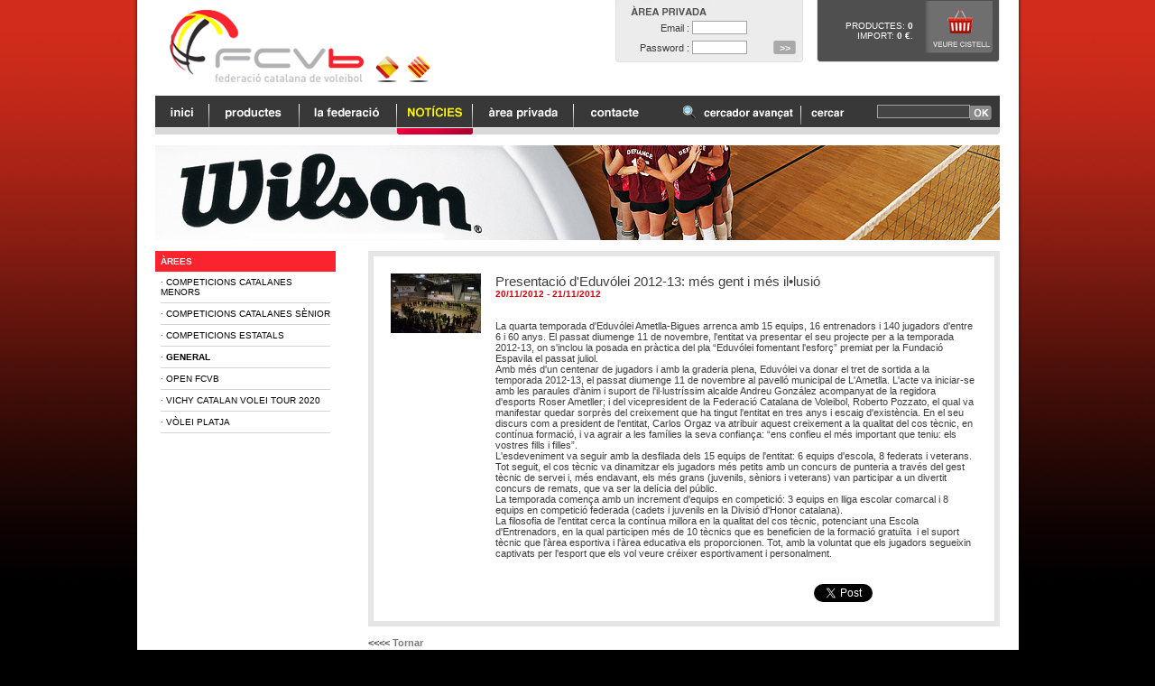

--- FILE ---
content_type: text/html; charset=utf-8
request_url: http://botiga.fcvolei.cat/noticia.php?ida=1&idn=126&presentacio_d%27eduvolei_2012-13:_mes_gent_i_mes_il%E2%80%A2lusio
body_size: 6257
content:
<!DOCTYPE html PUBLIC "-//W3C//DTD XHTML 1.0 Transitional//EN" "http://www.w3.org/TR/xhtml1/DTD/xhtml1-transitional.dtd">

<html xmlns="http://www.w3.org/1999/xhtml">
<link rel="shortcut icon" href="icono.ico" />
<head>
<title>Federació Catalana de Voleibol - Tenda Online FCVb - Equipació de voleibol - Material per voleibol - Notícies - General - Presentació d'Eduvólei 2012-13: més gent i més il•lusió</title>
<meta name="title" content="Federació Catalana de Voleibol - Tenda Online FCVb - Equipació de voleibol - Material per voleibol" />
<meta name="description" content="La FCVb reuneix als Clubs, Associacions i Entitats esportives que estan dedicats a la pràctica, a la promoció, al desenvolupament i a la tecnificació del VOLEIBOL, tan de pista com de platja, així com als jugadors, als tècnics, als arbitres, ..." />
<meta name="keywords" content="tenda de voleibol, tenda de volei-platja, equipació de voleibol, material per voleibol, pilotes de voleibol, pilota de voleibol, pilotes de volei-platja, pilota de volei-platja, camisetes, bambes de voleibol, xarxa de voleibol, beachvolley material" />
<meta name="revisit-after" content="7 Days" />
<meta name="revisit" content="7 Days" />
<meta name="robot" content="Index,Follow" />
<meta name="robots" content="All" />
<meta name="distribution" content="Global" />
<meta http-equiv="pragma" content="no-cache" />
<meta name="rating" content="General" />
<meta name="language" content="es" />
<meta name="abstract" content="Federació Catalana de Voleibol" />
<meta name="subject" content="Federació Catalana de Voleibol" />
<meta name="author" content="Anunzia Solucions Tecnol�giques, S.L." />
<meta name="copyright" content="Anunzia Solucions Tecnol�giques, S.L." />
<meta http-equiv="imagetoolbar" content="no" />
<!--
	'************************************************************
	'***         ANUNZIA SOLUCIONS TECNOL�GIQUES, S.L.        ***
	'***                                                      ***
	'*** /e. anunzia@anunzia.com          /w. www.anunzia.com ***
	'************************************************************
-->
<meta http-equiv="Content-Type" content="text/html; charset=UTF-8" />
<script language="JavaScript" type="text/JavaScript" src="include/ct_valida.js"></script>
<script language="JavaScript" type="text/JavaScript" src="include/jquery-1.4.4.min.js"></script>
<script language="JavaScript" type="text/JavaScript" src="js/languages/jquery.validationEngine-ct.js"></script>
<script language="JavaScript" type="text/JavaScript" src="js/jquery.validationEngine.js"></script>
<script language="JavaScript" type="text/JavaScript" src="fancybox/jquery.fancybox-1.3.4.pack.js"></script>
<script language="JavaScript" type="text/JavaScript" src="js/floatbox/floatbox.js"></script>
<script language="JavaScript" type="text/JavaScript">
<!--

$(document).ready(function()
{
	$("#form1").validationEngine({scroll: false});
	$("#form3").validationEngine({scroll: false});
	$("#formval").validationEngine({scroll: false, promptPosition: "bottomRight"});
});

$(document).ready(function()
{
	$("a.fancybox").fancybox({
		'overlayShow'	: true,
		'transitionIn'	: 'elastic',
		'transitionOut'	: 'elastic'
	});
});

-->
</script>
<style type="text/css">
<!--

body
{
	background-image: url(gifs/fondo.jpg);
	background-color: #000000;
	background-repeat: repeat-x;
	margin-top: 0px;
	margin-left: 0px;
	margin-right: 0px;
	margin-bottom: 0px;
}
a:link
{
	color: #2eaadc;
}
a:visited
{
	color: #2eaadc;
}
a:hover
{
	color: #2eaadc;
}
a:active
{
	color: #2eaadc;
}

-->
</style>
<link href="css/validationEngine.jquery.css" rel="stylesheet" type="text/css" media="screen" title="no title" charset="utf-8" />
<link href="fancybox/jquery.fancybox-1.3.4.css"rel="stylesheet" type="text/css"  media="screen"  />
<link href="css/floatbox/floatbox.css" rel="stylesheet" type="text/css" />
<link href="include/stylos.css" rel="stylesheet" type="text/css" />
</head>
<body>
<center>
<table width="969" border="0" cellspacing="0" cellpadding="0">
  <tr>
    <td width="4" background="gifs/iz.png"><img src="gifs/res.gif" width=4></td>
    <td width="977" valign="top" bgcolor="#ffffff" align=center>
<table width="936" align="center" cellpadding="0" cellspacing="0" border="0">
	<tr>
		<td width="240" align="left"><a href="index.php" title="Federació Catalana de Voleibol - Tenda Online FCVb - Equipació de voleibol - Material per voleibol"><img src="gifs/top_logo.gif" alt="Federació Catalana de Voleibol - Tenda Online FCVb - Equipació de voleibol - Material per voleibol" width="231" height="104" border="0" /></a></td>
    	<td>
    	<a href="noticia.php?idioma=cs&ida=1&idn=126" title="CASTELLANO"><img src="gifs/ban_esp.gif" width="33" height="104" title="CASTELLANO" border="0"></a>
    	<a href="noticia.php?idioma=ct&ida=1&idn=126" title="CATALÀ"><img src="gifs/ban_cat.gif" width="33" height="104" title="CATALÀ" border="0"></a>
    	<td width="203" align="right" valign=top><script language="JavaScript" type="text/JavaScript">
<!--

function aprivada(formu)
{
	formu.control.value = "ok";
	// formsubmit(formu);
}

-->
</script>
		<table width="213" cellspacing="0" cellpadding="0" border="0" background="gifs/f_area.gif">
		<form name="formval" id="formval" method="post" action="valida.php">
		<input type="hidden" name="enviat" value="si" />
		<input type="hidden" name="control" value="" />
		  <tr>
		    <td colspan="3" align=left><img src="gifs/ct_area_privada.gif" width="111" height="20" /></td>
		  </tr>
		  <tr height=22>
		    <td align="right">Email :&nbsp; </td>
		    <td align=left colspan="2"><input name="TYEYemail" id="TYEYemail" type="text" size="8" class="validate[required,custom[email],length[0,255]] input1" /></td>
		    </tr>
		  <tr height=22>
		    <td align="right">Password :&nbsp; </td>
		    <td align=left><input name="TYAYpass" id="TYAYpass" type="password" size="8"  class="validate[required,length[0,10]] input1"/></td>
		    <td align=left><input type="submit" name="button" id="button" value=">>" OnClick="javascript:aprivada(document.formval);" class="boto1" /></td>
		    </tr>
		  <tr>
		    <td colspan=3>&nbsp;</td>
		    </tr>    
		</form>
		</table>
	</td>
    	<td width="213" align="right" valign=top><table width="203" cellspacing="0" cellpadding="0" border="0">
	<tr>
	<td width="7"><img src="gifs/f_cistell1.gif" width="7" height="69" /></td>
				<td width="100" align="right" background="gifs/f_cistell.gif" class=path>Productes:&nbsp;<strong>0</strong><br>Import:&nbsp;<strong>0&nbsp;&euro;.</strong></td>
				<td width="96"><a href="cistell.php" title="CISTELLA"><img src="gifs/ct_cesta.gif" alt="CISTELLA" width="96" height="69" border="0" /></a></td>
	</tr>
</table></td>
	</tr>
</table>
<table width="936" align="center" cellpadding="0" cellspacing="0" border="0">
	<form name="form1" id="form1" method="post" action="noticia.php">
	<tr>
		<td width="60"><a href="index.php" title="HOME"><img src="gifs/ct_home.gif" alt="HOME" width="60" height="43" border="0" /></a></td>	
    	<td width="100"><a href="llistat.php" title="Productes"><img src="gifs/ct_productos.gif" alt="Productes" width="100" height="43" border="0" /></a></td>
    	<td width="108"><a href="http://www.fcvolei.cat" title="La Federació"><img src="gifs/ct_empresa.gif" alt="La Federació" width="108" height="43" border="0" /></a></td>
    	<td width="84"><a href="noticies.php" title="Notícies"><img src="gifs/ct_noticias1.gif" alt="Notícies" width="84" height="43" border="0" /></a></td>
    	<td width="112"><a href="area_privada.php" title="Àrea privada"><img src="gifs/ct_areaprivada.gif" alt="Àrea privada" width="112" height="43" border="0" /></a></td>
    	<td background="gifs/f_menu.gif" width="108"><a href="contacte.php" title="Contacte"><img src="gifs/ct_contacto.gif" alt="Contacte" width="98" height="43" border="0" /></a></td>
    	<td width="144"><a href="cercador.php" title="Cercador"><img src="gifs/ct_buscador.gif" width="144" height="43" border="0" /></a></td>
    	<td width="56"><img src="gifs/ct_cercar.gif" width="56" height="43" border="0" /></td>
    	<td background="gifs/f_menu.gif" align="right" width="131" valign=top><img src="gifs/res.gif" width=10><br><input type="text" name="TYAYnom" id="TYAYnom" size="15" maxlength="50" class="validate[required,length[0,50]] input" /></td>
    	<td background="gifs/f_menu.gif" width="33"><input type="submit" name="button" id="button" value="" class="bokx" /></td>
  	</tr>
</form>
</table>
<bR><center><img src="upfiles/temes/cab1.jpg" alt="Federació Catalana de Voleibol - Tenda Online FCVb - Equipació de voleibol - Material per voleibol - Productes" width="936" height="105" border="0" /></center><br>
<table width="936" align="center" cellpadding="0" cellspacing="0" border="0">
	<tr>
				<td width="248" align="left" valign="top">
					<table width="200" cellpadding="6" cellspacing="0" border="0">
						<tr>
							<td bgcolor="#f9242e" class="menu">Àrees</td>
      					</tr>
      					<tr>
        					<td class="submenu">
									&middot;&nbsp;<a href="noticies.php?ida=9&competicions_catalanes_menors" title="Competicions Catalanes Menors" style="color:#000000">Competicions Catalanes Menors</a></a><br />
									<img src="gifs/linea_gris.gif" width="100%" height="1" vspace="6" border="0" />
									&middot;&nbsp;<a href="noticies.php?ida=8&competicions_catalanes_senior" title="Competicions Catalanes Sènior" style="color:#000000">Competicions Catalanes Sènior</a></a><br />
									<img src="gifs/linea_gris.gif" width="100%" height="1" vspace="6" border="0" />
									&middot;&nbsp;<a href="noticies.php?ida=7&competicions_estatals" title="Competicions Estatals" style="color:#000000">Competicions Estatals</a></a><br />
									<img src="gifs/linea_gris.gif" width="100%" height="1" vspace="6" border="0" />
									&middot;&nbsp;<a href="noticies.php?ida=1&general" title="General" style="color:#000000"><strong>General</a></strong></a><br />
									<img src="gifs/linea_gris.gif" width="100%" height="1" vspace="6" border="0" />
									&middot;&nbsp;<a href="noticies.php?ida=14&open_fcvb" title="Open FCVB" style="color:#000000">Open FCVB</a></a><br />
									<img src="gifs/linea_gris.gif" width="100%" height="1" vspace="6" border="0" />
									&middot;&nbsp;<a href="noticies.php?ida=12&vichy_catalan_volei_tour_2020" title="Vichy Catalan Volei Tour 2020" style="color:#000000">Vichy Catalan Volei Tour 2020</a></a><br />
									<img src="gifs/linea_gris.gif" width="100%" height="1" vspace="6" border="0" />
									&middot;&nbsp;<a href="noticies.php?ida=11&volei_platja" title="Vòlei Platja" style="color:#000000">Vòlei Platja</a></a><br />
									<img src="gifs/linea_gris.gif" width="100%" height="1" vspace="6" border="0" />
														</td>
						</tr>
					</table><br />
				</td>
		    	<td align="left" valign="top">
					<table width="700" cellspacing="0" cellpadding="6" border="0">
						<tr>
			    			<td valign="top" bgcolor="#e6e6e6">
								<table width="100%" align="center" cellpadding="11" cellspacing="0" border="0" bgcolor="#ffffff">
									<tr>
										<td>
											<table width="100%" cellpadding="8" cellspacing="0" border="0" bgcolor="#ffffff">
				      							<tr>
					        								<td width="100" valign="top">
																<a href="upfiles/noticies/th_A12689.JPG" title="Presentació d'Eduvólei 2012-13: més gent i més il•lusió" class="fancybox"><img src="upfiles/noticies/th_A12689.JPG" alt="Presentació d'Eduvólei 2012-13: més gent i més il•lusió" width="100" border="0" /></a><br /><br />
															</td>
																			        					<td width="88%" align="left" valign="top">
						        						<span class="producto">Presentació d'Eduvólei 2012-13: més gent i més il•lusió</span><br />
						          						<span class="dates">20/11/2012&nbsp;-&nbsp;21/11/2012</span><br /><br />
						                						<br /><p>La quarta temporada d'Eduv&oacute;lei Ametlla-Bigues arrenca amb 15 equips, 16 entrenadors i 140 jugadors d'entre 6 i 60 anys. El passat diumenge 11 de novembre, l'entitat va presentar el seu projecte per a la temporada 2012-13, on s'inclou la posada en pr&agrave;ctica del pla &ldquo;Eduv&oacute;lei fomentant l'esfor&ccedil;&rdquo; premiat per la Fundaci&oacute; Espavila el passat juliol.</p>
<p>Amb m&eacute;s d'un centenar de jugadors i amb la graderia plena, Eduv&oacute;lei va donar el tret de sortida a la temporada 2012-13, el passat diumenge 11 de novembre al pavell&oacute; municipal de L'Ametlla. L'acte va iniciar-se amb les paraules d'&agrave;nim i suport de l'il&middot;lustr&iacute;ssim alcalde Andreu Gonz&aacute;lez acompanyat de la regidora d'esports Roser Ametller; i del vicepresident de la Federaci&oacute; Catalana de Voleibol, Roberto Pozzato, el qual va manifestar quedar sorpr&egrave;s del creixement que ha tingut l'entitat en tres anys i escaig d'exist&egrave;ncia. En el seu discurs com a president de l'entitat, Carlos Orgaz va atribuir aquest creixement a la qualitat del cos t&egrave;cnic, en cont&iacute;nua formaci&oacute;, i va agrair a les fam&iacute;lies la seva confian&ccedil;a: &ldquo;ens confieu el m&eacute;s important que teniu: els vostres fills i filles&rdquo;.</p>
<p>L'esdeveniment va seguir amb la desfilada dels 15 equips de l'entitat: 6 equips d'escola, 8 federats i veterans. Tot seguit, el cos t&egrave;cnic va dinamitzar els jugadors m&eacute;s petits amb un concurs de punteria a trav&eacute;s del gest t&egrave;cnic de servei i, m&eacute;s endavant, els m&eacute;s grans (juvenils, s&egrave;niors i veterans) van participar a un divertit concurs de remats, que va ser la del&iacute;cia del p&uacute;blic.</p>
<p>La temporada comen&ccedil;a amb un increment d'equips en competici&oacute;: 3 equips en lliga escolar comarcal i 8 equips en competici&oacute; federada (cadets i juvenils en la Divisi&oacute; d'Honor catalana).</p>
<p>La filosofia de l'entitat cerca la cont&iacute;nua millora en la qualitat del cos t&egrave;cnic, potenciant una Escola d'Entrenadors, en la qual participen m&eacute;s de 10 t&egrave;cnics que es beneficien de la formaci&oacute; gratu&iuml;ta&nbsp; i el suport t&egrave;cnic que l'&agrave;rea esportiva i l'&agrave;rea educativa els proporcionen. Tot, amb la voluntat que els jugadors segueixin captivats per l'esport que els vol veure cr&eacute;ixer esportivament i personalment.</p><br />
					                					<br>
					                					<table width="100%" align="center" cellpadding="0" cellspacing="0" border="0">
														  	<tr>
														    	<td align="left">
																	<iframe src="http://www.facebook.com/plugins/like.php?href=http://botiga.fcvolei.cat/noticia.php?ida=1&idn=126&presentacio_d%27eduvolei_2012-13:_mes_gent_i_mes_il%E2%80%A2lusio&layout=standard&amp;show_faces=true&amp;width=350&amp;action=like&amp;colorscheme=light&amp;height=22" scrolling="no" frameborder="0" style="border:none; overflow:hidden; width:350px; height:24px;" allowTransparency="true"></iframe>
																	<a href="http://twitter.com/share" class="twitter-share-button" data-url="http://botiga.fcvolei.cat/noticia.php?ida=1&idn=126&presentacio_d%27eduvolei_2012-13:_mes_gent_i_mes_il%E2%80%A2lusio" data-text="Presentació d'Eduvólei 2012-13: més gent i més il•lusió"></a><script type="text/javascript" src="http://platform.twitter.com/widgets.js"></script>
																</td>
															</tr>
														</table>
					 									<!--<a href="noticia.php?ida=1&idn=126&presentacio_d'eduvolei_2012-13:_mes_gent_i_mes_il•lusio" title="Presentació d'Eduvólei 2012-13: més gent i més il•lusió"><img src="gifs/ct_vermas.gif" title="Presentació d'Eduvólei 2012-13: més gent i més il•lusió" width="52" height="20" border="0" /></a>-->
					 								</td>
					      						</tr>
					    					</table>
		 								</td>
		      						</tr>
		    					</table>
		    				</td>
		  				</tr>
					</table><br />
					    <strong><<<<  <a href="#" title="Tornar" OnClick="javascript:history.back();" OnMouseOver="style.cursor='hand'">Tornar</a></strong><br />
		    <img src="gifs/linea_gris.gif" width="100%" height="1" vspace="6" border="0" />
		</td>
	</tr>
</table>
<br><br>
<script language="JavaScript" type="text/JavaScript">
<!--

function email(formu)
{
	formu.control.value = "ok";
	// formsubmit(formu);
}

-->
</script>
<table width="936" cellspacing="0" cellpadding="0" border="0" align=center>
	<tr>
	<td width="111"><img src="gifs/ct_cercador.gif" width="111" height="58" title="Cercador de productes" /></td>
		<form name="form2" method="post" action="llistat.php">
				<td align="left" bgcolor="#f3f3f3">
					<img src="gifs/1.gif" alt="CATEGORIA" width="18" height="18" border="0" align=left />&nbsp; 
		      		<strong><font color="dc000b">CATEGORIA</font></strong><br /><br />
		     		<select name="idc" class="input1">
		     			<option value="">- SEL·LECIONAR -</option>
							<option value="54" >ACTIVITATS SELECCIONS CATALANES</option>
							<option value="38" >AFICIONATS AL VÒLEI</option>
							<option value="40" >AFILIATS A LA FCVB</option>
							<option value="42" >ESCOLES I CLUBS NO AFILIATS A LA FCVB</option>
		    		</select>
				</td>
		    	<td align="left" bgcolor="#f3f3f3">
    		<img src="gifs/2.gif" alt="NOM" width="18" height="18" border="0" align=left />&nbsp; 
      		<strong><font color="#f29400">NOM</font></strong><br /><br>
      		<input type="text" name="TNAYnom"  size="18" class="input1" />
      	</td>
    	<td align="left" bgcolor="#f3f3f3">
    		<img src="gifs/3.gif" alt="REFERÈNCIA" width="18" height="18" border="0" align=left />&nbsp; 
      		<strong><font color="#97bf0d">REFERÈNCIA</font></strong><br /><br />
      		<input type="text" name="TNAYref"  size="18" class="input1" />
      	</td>
    	<td width="28" align="left" bgcolor="#f3f3f3"><br><br>
        <img src="gifs/ok.gif" alt="CERCAR" width="28" height="15" vspace="6" OnClick="javascript:formsubmit(document.form2);" OnMouseOver="style.cursor='hand'" border="0" /><br />
    	</td>
    	</form>
		<td width="79" align=left><img src="gifs/b1.gif" width="49" height="58" /></td>
    	
    	<form name="form3" id="form3" method="post" action="email.php">
		<input type="hidden" name="enviat" value="si" />
		<input type="hidden" name="control" value="" />
    	<td width="277" align="left">
    		<strong><font color="#2eaadc">INSCRIU-TE</font>&nbsp;&middot;&nbsp;INTRODUEIX EL TEU EMAIL</strong><br /><br />
         	<input type="text" name="TYEYemail" id="TYEYemail" size="28" maxlength="255" class="validate[required,custom[email],length[0,255]] input1" />&nbsp;<input type="submit" name="button" id="button" value="OK" OnClick="javascript:email(document.form3);" class="bokz" /><br />
      	</td>
      	</form>
  	</tr>
</table><br /><img src="gifs/lineagris.gif" width="936" height="2" border="0" /><br /><br />
<table width="936" cellspacing="0" cellpadding="0" border="0" align=center>
	<tr>
		<td width="150" align="left" valign="top" class=dades>
			&middot;&nbsp;<a style="color:#7a7a7a" href="empresa.php" title="LA FEDERACIÓ" >LA FEDERACIÓ</a><br />
			<!-- &middot;&nbsp;<a style="color:#7a7a7a" href="serveis.php" title="SERVEIS">SERVEIS</a><br />-->
			&middot;&nbsp;<a style="color:#7a7a7a" href="noticies.php" title="NOTÍCIES">NOTÍCIES</a><br />
			&middot;&nbsp;<a style="color:#7a7a7a" href="area_privada.php" title="ÀREA PRIVADA">ÀREA PRIVADA</a><br />
			&middot;&nbsp;<a style="color:#7a7a7a" href="contacte.php" title="CONTACTE">CONTACTE</a><br />
			<!-- &middot;&nbsp;<a style="color:#7a7a7a" href="http://blog.fcvolei.cat" title="Blog" target="_blank">BLOG</a><br /> -->
			&middot;&nbsp;<a style="color:#7a7a7a" href="mapaweb.php" title="MAPA WEB">MAPA WEB</a><br />

		</td>
    	<td width="180" align="left" valign="top" class=dades>
			&middot;&nbsp;<a style="color:#7a7a7a" href="condicions.php" title="CONDICIONS DE VENTA">CONDICIONS DE VENTA</a><br />
			&middot;&nbsp;<a style="color:#7a7a7a" href="seguretat.php" title="SEGURETAT">SEGURETAT</a><br />
			&middot;&nbsp;<a style="color:#7a7a7a" href="despeses.php" title="DESPESES D´ENVIAMENT">DESPESES D´ENVIAMENT</a><br />
			&middot;&nbsp;<a style="color:#7a7a7a" href="faqs.php" title="FAQS">FAQS</a><br />
			&middot;&nbsp;<a style="color:#7a7a7a" href="notalegal.php" title="NOTA LEGAL">NOTA LEGAL</a><br />
		</td>
		<td align="left" valign="top" class=dades>
						&middot;&nbsp;<a style="color:#7a7a7a" href="llistat.php?idc=54&activitats_seleccions_catalanes" title="ACTIVITATS SELECCIONS CATALANES">ACTIVITATS SELECCIONS CATALANES</a><br />
						&middot;&nbsp;<a style="color:#7a7a7a" href="llistat.php?idc=38&aficionats_al_volei" title="AFICIONATS AL VÒLEI">AFICIONATS AL VÒLEI</a><br />
						&middot;&nbsp;<a style="color:#7a7a7a" href="llistat.php?idc=40&afiliats_a_la_fcvb" title="AFILIATS A LA FCVB">AFILIATS A LA FCVB</a><br />
						&middot;&nbsp;<a style="color:#7a7a7a" href="llistat.php?idc=42&escoles_i_clubs_no_afiliats_a_la_fcvb" title="ESCOLES I CLUBS NO AFILIATS A LA FCVB">ESCOLES I CLUBS NO AFILIATS A LA FCVB</a><br />
						&middot;&nbsp;<a style="color:#7a7a7a" href="cercador.php" title="CERCADOR AVANÇAT">CERCADOR AVANÇAT</a><br />
		</td>
		<td width="130" valign="top"><a href="seguretat.php" title="VISA · MASTERCARD · AMERICAN EXPRESS · PAYPAL · BANK TRANSFER"><img src="gifs/ct_aceptamos.gif" title="VISA · MASTERCARD · AMERICAN EXPRESS · PAYPAL · BANK TRANSFER" width="121" height="82" border="0" /></a></td>
		<td width="130" valign="top"><img src="gifs/ct_social.gif" width="121" height="82" border="0" title="XARXES SOCIALS - SEGEIX-NOS" /></a></td>

		<td align="center" width="145" >
			<a href="ajudans.php" title="AJUDA´NS A MILLORAR"><img src="gifs/ct_mejorar.gif" title="AJUDA´NS A MILLORAR" width="137" height="82" border="0" /></a>
		</td>
	</tr>
</table><br /><img src="gifs/linea_gris.gif" width="977" height="1" border="0" /><br /><br />
<table width="936" cellspacing="0" cellpadding="1" border="0" align=center>
	<tr>
    	<td align="left">
					<span class=con>Telèfon de contacte: 93 268 41 77  &nbsp;  &nbsp; · &nbsp;  &nbsp; <a href=mailto:fcvb@fcvolei.cat title=fcvb@fcvolei.cat> E- mail: fcvb@fcvolei.cat</a></span><br>
					Federació Catalana de Voleibol . Jonqueres, 16 5é C · 08003 Barcelona · Espanya · · Nif. G08882797 · <a href=http://www.anunzia.com title="Disseny web Anunzia" target=_blank>Disseny web Anunzia</a>
					</td>
	</tr>
</table><br />
			<table width="936" align="center" cellpadding="0" cellspacing="0" border="0">
				<tr>
					<td align="left" class="notalegal"><p>tenda de voleibol, tenda de volei-platja, equipaci&oacute; de voleibol, material per voleibol, pilotes de voleibol, pilota de voleibol, pilotes de volei-platja, pilota de volei-platja, camisetes, bambes de voleibol, xarxa de voleibol, beachvolley material</p></td>
				</tr>
			</table><br />
</td>
    <td width="4" background="gifs/de.png"><img src="gifs/res.gif" width=4></td>
  </tr>
</table>
</center>
</body>
</html>


--- FILE ---
content_type: text/css
request_url: http://botiga.fcvolei.cat/css/floatbox/floatbox.css
body_size: 1987
content:
/*
************************************************************
***         ANUNZIA SOLUCIONS TECNOL�GIQUES, S.L.        ***
***                                                      ***
***  /e. anunzia@anunzia.com        /w. www.anunzia.com  ***
************************************************************
*/

#fbOverlay
{
	position: fixed;
	top: 0;
	left: 0;
	width: 100%;
	height: 100%;
	z-index: 99994;
}

/* overlay color */

div.fbOverlay_black { background-color: #000; }
div.fbOverlay_white {background-color: #000; }
div.fbOverlay_blue { background-color: #0b183b; }
div.fbOverlay_yellow { background-color: #752; }
div.fbOverlay_red { background-color: #280000; }
div.fbOverlay_custom { background-color: #1b2642; }
#fbFloatbox
{
	position: absolute;
	border-style: solid;
	z-index: 99995;
}
div.fbFloatbox_black
{
	border-color: #666;  /* outerBorder color */
	background-color: #000;  /* main floatbox color */
}
div.fbFloatbox_white
{
	border-color: #888;
	background-color: #fff;
}
div.fbFloatbox_blue
{
	border-color: #4060a8;
	background-color: #0b183b;
}
div.fbFloatbox_yellow
{
	border-color: #680c0c;
	background-color: #ed9;
}
div.fbFloatbox_red
{
	border-color: #945848;
	background-color: #580808;
}
div.fbFloatbox_custom
{
	border-color: #da7b4d;
	background-color: #eed39e;
}
#fbFloatbox a
{
	outline: none;
	border: 0;
	margin: 0;
	padding: 0;
	background: url(images/blank.gif);
}

/* ie6 bug fix */

#fbFloatbox a { outline:expression(hideFocus='true'); }
#fbLoader
{
	position: absolute;
	top: 0;
	left: 0;
	height: 100%;
	width: 100%;
	background-position: center;
	background-repeat: no-repeat;
}

/* ie6 bug fix */

#fbLoader { height:expression(document.getElementById('fbFloatbox').style.height); }

/* animated 'loading' graphic */

#fbFloatbox .fbLoader_black { background-image: url(images/loading_black.gif); }
#fbFloatbox .fbLoader_white { background-image: url(images/loading_white.gif); }
#fbFloatbox .fbLoader_blue { background-image: url(images/loading_black.gif); }
#fbFloatbox .fbLoader_yellow { background-image: url(images/loading_white.gif); }
#fbFloatbox .fbLoader_red { background-image: url(images/loading_black_small.gif); }
#fbFloatbox .fbLoader_custom { background-image: url(images/loading_black_small.gif); }
#fbContentPanel
{
	position: absolute;
	top: 0;
	left: 0;
	height: 100%;
	width: 100%;
}
#fbItem
{
	position: absolute;
	left: 0;
	top: 0;
	border-style: solid;
	visibility: visible;
	z-index: 99996;
}

/* innerBorder color */

#fbFloatbox .fbItem_black { border-color: #ccc; }
#fbFloatbox .fbItem_white { border-color: #000; }
#fbFloatbox .fbItem_blue { border-color: #aaa8be; }
#fbFloatbox .fbItem_yellow { border-color: #700; }
#fbFloatbox .fbItem_red { border-color: #b64; }
#fbFloatbox .fbItem_custom { border-color: #b64; }
#fbResize
{
	position: absolute;
	width: 19px;  /* = dimensions of the resize button */
	height: 19px;
	z-index: 99999;
}

/* resize button graphic */

#fbFloatbox .fbResize_black { background-image: url(images/resize_black.gif); }
#fbFloatbox .fbResize_white { background-image: url(images/resize_white.gif); }
#fbFloatbox .fbResize_blue { background-image: url(images/resize_blue.gif); }
#fbFloatbox .fbResize_yellow { background-image: url(images/resize_yellow.gif); }
#fbFloatbox .fbResize_red { background-image: url(images/resize_red.gif); }
#fbFloatbox .fbResize_custom { background-image: url(images/resize_red.gif); }
#fbLeftNav, #fbRightNav
{
	position: absolute;
	z-index: 99997;
}
#fbLeftNav { left: 0; }
#fbRightNav { right: 0; }
#fbUpperPrev, #fbUpperNext
{
	position: absolute;
	width: 49px;  /* = dimensions of the upper prev and next graphics */
	height: 23px;
	background-repeat: no-repeat;
	z-index: 99998;
}

/* on-mouse-over upper nav prev graphic */

#fbFloatbox .fbUpperPrev_black { background-image: url(images/prev_upr_black.gif); }
#fbFloatbox .fbUpperPrev_white { background-image: url(images/prev_upr_white.gif); }
#fbFloatbox .fbUpperPrev_blue { background-image: url(images/prev_upr_blue.gif); }
#fbFloatbox .fbUpperPrev_yellow { background-image: url(images/prev_upr_yellow.gif); }
#fbFloatbox .fbUpperPrev_red { background-image: url(images/prev_upr_red.gif); }
#fbFloatbox .fbUpperPrev_custom { background-image: url(images/prev_upr_blue.gif); }

/* on-mouse-over upper nav next graphic */

#fbFloatbox .fbUpperNext_black { background-image: url(images/next_upr_black.gif); }
#fbFloatbox .fbUpperNext_white { background-image: url(images/next_upr_white.gif); }
#fbFloatbox .fbUpperNext_blue { background-image: url(images/next_upr_blue.gif); }
#fbFloatbox .fbUpperNext_yellow { background-image: url(images/next_upr_yellow.gif); }
#fbFloatbox .fbUpperNext_red { background-image: url(images/next_upr_red.gif); }
#fbFloatbox .fbUpperNext_custom { background-image: url(images/next_upr_blue.gif); }
#fbInfoPanel
{
	position: absolute;
	text-align: left;
	font-family: Verdana, Helvetica, sans-serif;
	font-size: 12px;  /* image title text */
	line-height: 1.25em;
	overflow: hidden;
}
#fbCaption
{
	display: block;
	font-size: 11px;
	text-align: justify;
}

/* image title color */

#fbFloatbox .fbCaption_black { color: #eee; }
#fbFloatbox .fbCaption_white { color: #000; }
#fbFloatbox .fbCaption_blue { color: #aaa8be; }
#fbFloatbox .fbCaption_yellow { color: #700; }
#fbFloatbox .fbCaption_red { color: #ec9; }
#fbFloatbox .fbCaption_custom { color: #735; }
#fbItemNumber
{
	display: block;
	font-size: 10px;  /* 'image x of y' text */
}

/* 'image x of y' color */

#fbFloatbox .fbItemNumber_black { color: #aaa; }
#fbFloatbox .fbItemNumber_white { color: #666; }
#fbFloatbox .fbItemNumber_blue { color: #aaa8be; }
#fbFloatbox .fbItemNumber_yellow { color: #700; }
#fbFloatbox .fbItemNumber_red { color: #ca8; }
#fbFloatbox .fbItemNumber_custom { color: #965f74; }
#fbControlPanel
{
	position: absolute;
	font-size: 1px;
}
#fbLowerNav
{
	float: left;
	width: 88px;  /* sum of lowerprev and lowernext widths */
	height: 14px;  /* height of 1 sprite panel in lowerprev and lowernext graphics */
	padding-right: 6px;  /* spacing between controls */
}
#fbLowerPrev { float: left; }
#fbLowerPrevA { position: absolute; }
#fbLowerPrev, #fbLowerPrevA
{
	width: 44px;  /* = dimensions of the lower nav 'prev' graphic */
	height: 14px;
	background-repeat: no-repeat;
}

/* lower nav 'prev' graphic */

#fbFloatbox .fbLowerPrevA_black { background-image: url(images/prev_lwr_black.gif); }
#fbFloatbox .fbLowerPrevA_white { background-image: url(images/prev_lwr_white.gif); }
#fbFloatbox .fbLowerPrevA_blue { background-image: url(images/prev_lwr_blue.gif); }
#fbFloatbox .fbLowerPrevA_yellow { background-image: url(images/prev_lwr_yellow.gif); }
#fbFloatbox .fbLowerPrevA_red { background-image: url(images/prev_lwr_red.gif); }
#fbFloatbox .fbLowerPrevA_custom { background-image: url(images/prev_lwr_yellow.gif); }

/* lower nav greyed-out 'prev' graphic */

#fbFloatbox .fbLowerPrev_black { background-image: url(images/prev_lwr_off_black.gif); }
#fbFloatbox .fbLowerPrev_white { background-image: url(images/prev_lwr_off_white.gif); }
#fbFloatbox .fbLowerPrev_blue { background-image: url(images/prev_lwr_off_blue.gif); }
#fbFloatbox .fbLowerPrev_yellow { background-image: url(images/prev_lwr_off_yellow.gif); }
#fbFloatbox .fbLowerPrev_red { background-image: url(images/prev_lwr_off_red.gif); }
#fbFloatbox .fbLowerPrev_custom { background-image: url(images/prev_lwr_off_yellow.gif); }
#fbLowerNext { float: right; }
#fbLowerNextA { position: absolute; }
#fbLowerNext, #fbLowerNextA {
	width: 44px;  /* = dimensions of the lower nav 'next' graphic */
	height: 14px;
	background-repeat: no-repeat;
}

/* lower nav 'next' graphic */

#fbFloatbox .fbLowerNextA_black { background-image: url(images/next_lwr_black.gif); }
#fbFloatbox .fbLowerNextA_white { background-image: url(images/next_lwr_white.gif); }
#fbFloatbox .fbLowerNextA_blue { background-image: url(images/next_lwr_blue.gif); }
#fbFloatbox .fbLowerNextA_yellow { background-image: url(images/next_lwr_yellow.gif); }
#fbFloatbox .fbLowerNextA_red { background-image: url(images/next_lwr_red.gif); }
#fbFloatbox .fbLowerNextA_custom { background-image: url(images/next_lwr_yellow.gif); }

/* lower nav greyed-out 'next' graphic */

#fbFloatbox .fbLowerNext_black { background-image: url(images/next_lwr_off_black.gif); }
#fbFloatbox .fbLowerNext_white { background-image: url(images/next_lwr_off_white.gif); }
#fbFloatbox .fbLowerNext_blue { background-image: url(images/next_lwr_off_blue.gif); }
#fbFloatbox .fbLowerNext_yellow { background-image: url(images/next_lwr_off_yellow.gif); }
#fbFloatbox .fbLowerNext_red { background-image: url(images/next_lwr_off_red.gif); }
#fbFloatbox .fbLowerNext_custom { background-image: url(images/next_lwr_off_yellow.gif); }
#fbControls { float: right; }
#fbClose
{
	float: right;
	width: 46px;  /* = dimensions of the 'close' graphic */
	height: 14px;
	background-repeat: no-repeat;
}

/* 'close' graphic */

#fbFloatbox .fbClose_black { background-image: url(images/close_black.gif); }
#fbFloatbox .fbClose_white { background-image: url(images/close_white.gif); }
#fbFloatbox .fbClose_blue { background-image: url(images/close_blue.gif); }
#fbFloatbox .fbClose_yellow { background-image: url(images/close_yellow.gif); }
#fbFloatbox .fbClose_red { background-image: url(images/close_red.gif); }
#fbFloatbox .fbClose_custom { background-image: url(images/close_yellow.gif); }
#fbPlayPause {
	float: left;
	padding-right: 6px;  /* spacing between controls */
}
#fbPlay, #fbPause { position: absolute; }
#fbPlayPause, #fbPlay, #fbPause {
	width: 46px;  /* = dimensions of the 'play' and 'pause' graphics (they need to be the same size) */
	height: 14px;
	background-repeat: no-repeat;
}

/* 'play' and 'pause' graphics */

#fbFloatbox .fbPlay_black { background-image: url(images/play_black.gif); }
#fbFloatbox .fbPlay_white { background-image: url(images/play_white.gif); }
#fbFloatbox .fbPlay_blue { background-image: url(images/play_blue.gif); }
#fbFloatbox .fbPlay_yellow { background-image: url(images/play_yellow.gif); }
#fbFloatbox .fbPlay_red { background-image: url(images/play_red.gif); }
#fbFloatbox .fbPlay_custom { background-image: url(images/play_yellow.gif); }
#fbFloatbox .fbPause_black { background-image: url(images/pause_black.gif); }
#fbFloatbox .fbPause_white { background-image: url(images/pause_white.gif); }
#fbFloatbox .fbPause_blue { background-image: url(images/pause_blue.gif); }
#fbFloatbox .fbPause_yellow { background-image: url(images/pause_yellow.gif); }
#fbFloatbox .fbPause_red { background-image: url(images/pause_red.gif); }
#fbFloatbox .fbPause_custom { background-image: url(images/pause_yellow.gif); }

--- FILE ---
content_type: text/javascript
request_url: http://botiga.fcvolei.cat/js/floatbox/floatbox.js
body_size: 10235
content:
/***************************************************************************************************
* Floatbox v2.42
*
* Image and IFrame viewer by Byron McGregor
*	June 3, 2008
*   Website: http://randomous.com/tools/floatbox/
* License: Creative Commons Attribution 3.0 License (http://creativecommons.org/licenses/by/3.0/)
* Credit: Derived from Lytebox v3.22, the original work of Markus F. Hay
*   Website: http://www.dolem.com/lytebox/
*   Lytebox was originally derived from the Lightbox class (v2.02) that was written by Lokesh Dhakar
*   Website: http://huddletogether.com/projects/lightbox2/
****************************************************************************************************/

function Floatbox() {
	this.defaultOptions = {

/***** BEGIN OPTIONS CONFIGURATION *****/
// see docs/options.html for detailed descriptions

/*** <General Options> ***/
'theme':          'black'  ,// 'auto'|'black'|'white'|'blue'|'yellow'|'red'|'custom'
'padding':         32      ,// pixels
'panelPadding':    8       ,// pixels
'outerBorder':     3       ,// pixels
'innerBorder':     1       ,// pixels
'autoResize':      true    ,// true|false
'overlayOpacity':  80      ,// 0-100
'upperOpacity':    65      ,// 0-100
'showResize':      true    ,// true|false
'showCaption':     true    ,// true|false
'showItemNumber':  true    ,// true|false
'showClose':       true    ,// true|false
'hideFlash':       true    ,// true|false
'disableScroll':   false   ,// true|false
'enableCookies':   false   ,// true|false
'cookieScope':    'site'   ,// 'site'|'folder'
'url404Image':    '/floatbox/images/404.jpg'  ,// change this if you install in another folder
/*** </General Options> ***/

/*** <Navigation Options> ***/
'navType':            'both'  ,// 'upper'|'lower'|'both'|'none'
'upperNavWidth':       42     ,// 0-50
'upperNavPos':         20     ,// 0-100
'showUpperNav':       'always'  ,// 'always'|'once'|'never'
'showHints':          'always'  ,// 'always'|'once'|'never'
'enableKeyboardNav':   false  ,// true|false
'outsideClickCloses':  true   ,// true|false
/*** </Navigation Options> ***/

/*** <Animation Options> ***/
'resizeOrder':         'both'  ,// 'both'|'width'|'height'|'random'
'resizeDuration':       3.5    ,// 0-10
'imageFadeDuration':    4.5    ,// 0-10
'overlayFadeDuration':  0      ,// 0-10
'allowOperaFades':      false  ,// true|false
/*** </Animation Options> ***/

/*** <Slideshow Options> ***/
'doSlideshow' : true ,
'slideInterval':  4.1    ,// seconds
'endTask':       'exit'  ,// 'stop'|'exit'|'loop'
'showPlayPause':  true   ,// true|false
'startPaused':    true  ,// true|false
'pauseOnPrev':    true   ,// true|false
'pauseOnNext':    false  ,// true|false
/*** </Slideshow Options> ***/

/*** <String Localization> ***/
'strHintClose':    'Salir'       ,
'strHintPrev':     'Anterior'  ,
'strHintNext':     'Siguiente'  ,
'strHintPlay':     'Play (kbd: spacebar)'  ,
'strHintPause':    'Pause (kbd: spacebar)' ,
'strHintResize':   'Resize (kbd: tab)'     ,
'strImageCount':   'Imagen %1 de %2'     ,
'strIframeCount':  'P�gina %1 de %2'       };
/*** </String Localization> ***/

/***** END OPTIONS CONFIGURATION *****/

	this.win = top;
	this.doc = this.win.document;
	this.bod = this.doc.body;
	this.arrAnchors = [];
	this.arrImageHrefs = [];
	this.arrItems = [];
	this.arrResize1 = [];
	this.arrResize2 = [];
	this.objTimeouts = {};
	this.objImagePreloads = {};
	this.lowerPanelSpace = 24;
	this.resizeSpace = 6;
	this.initialSize = 300;
	this.showHintsTime = 1600;
	this.ie = !!document.all && !window.opera;
	this.ie6 = this.ie && /*@cc_on @if(@_jscript_version < 5.7) ! @end @*/ false;
	this.ieQuirks = this.ie && this.doc.compatMode == 'BackCompat';
	this.operaQuirks = !!window.opera && this.doc.compatMode == 'BackCompat';
	this.ff2 = /firefox\/[12]/i.test(navigator.userAgent);
	this.ff3 = /firefox\/3/i.test(navigator.userAgent);
};
Floatbox.prototype.tagAnchors = function(doc) {
	var i = this.arrAnchors.length;
	while (i--) {
		try {
			var x = this.arrAnchors[i].href;
		} catch(e) {
			this.arrAnchors.splice(i, 1);
		}
	}
	var reIsFbxd = /^(?:gallery|iframe|slideshow|lytebox|lyteshow|lyteframe|lightbox)/i;
	var reIsImg = /\.(?:jpg|jpeg|png|gif|bmp)\s*$/i;
	var reAuto = /autoStart\s*[:=]\s*true/i;
	var click = function () { fb.start(this); return false; };
	function tagAnchor(anchor) {
		var href = anchor.getAttribute('href');
		var rel = anchor.getAttribute('rel');
		var rev = anchor.getAttribute('rev');
		var title = anchor.getAttribute('title');
		if (reIsFbxd.test(rel)) {
			anchor.onclick = click;
			var i = (doc == fb.doc)? 0 : fb.arrAnchors.length;
			while (i--) {
				var prevAnchor = fb.arrAnchors[i];
				if (prevAnchor.getAttribute('href') == href &&
					prevAnchor.getAttribute('rel') == rel &&
					prevAnchor.getAttribute('rev') == rev &&
					prevAnchor.getAttribute('title') == title) {
					break;
				}
			}
			if (i == -1) {
				fb.arrAnchors.push(anchor);
				if (reIsImg.test(href)) fb.arrImageHrefs.push(href);
			}
			if (reAuto.test(rev)) fb.autoStart = anchor;
		}
	};
	var anchors = doc.getElementsByTagName('a');
	for (var i = 0, len = anchors.length; i < len; i++) {
		tagAnchor(anchors[i]);
	}
	anchors = doc.getElementsByTagName('area');
	for (var i = 0, len = anchors.length; i < len; i++) {
		tagAnchor(anchors[i]);
	}
};
Floatbox.prototype.preloadNextImage = function(href) {
	if (!(href || this.blockPreloadChain)) {
		for (var i = 0, len = this.arrImageHrefs.length; i < len; i++) {
			var h = this.arrImageHrefs[i];
			if (!this.objImagePreloads[h]) {
				var href = h;
				break;
			}
		}
	}
	if (href) {
		this.objImagePreloads[href] = new Image();
		this.objImagePreloads[href].onload = this.objImagePreloads[href].onerror =
			function() { setTimeout(function() { fb.preloadNextImage() }, 200) };
		this.objImagePreloads[href].src = href;
	}
};
Floatbox.prototype.setNode = function(nodeType, id, parentNode, title) {
	var node = this.doc.getElementById(id);
	if (!node) {
		node = this.doc.createElement(nodeType);
		if (id) node.id = id;
		if (nodeType == 'a') node.setAttribute('href', '#');
		if (title && this.showHints != 'never') node.setAttribute('title', title);
		if (nodeType == 'iframe') {
			node.setAttribute('scrolling', this.itemScrolling);
			node.setAttribute('frameBorder', '0');
			node.setAttribute('align', 'middle');
		}
		parentNode.appendChild(node);
	}
	node.className = id + '_' + this.theme;
	node.style.display = 'none';
	return node;
};
Floatbox.prototype.buildDOM = function() {
	this.fbOverlay		= this.setNode('div', 'fbOverlay', this.bod);
	this.fbFloatbox		= this.setNode('div', 'fbFloatbox', this.bod);
	this.fbLoader		= this.setNode('div', 'fbLoader', this.fbFloatbox);
	this.fbContentPanel	= this.setNode('div', 'fbContentPanel', this.fbFloatbox);
	if (this.upperNav) {
		this.fbLeftNav		= this.setNode('a', 'fbLeftNav', this.fbContentPanel);
		this.fbRightNav		= this.setNode('a', 'fbRightNav', this.fbContentPanel);
		this.fbUpperPrev	= this.setNode('a', 'fbUpperPrev', this.fbContentPanel, this.strHintPrev);
		this.fbUpperNext	= this.setNode('a', 'fbUpperNext', this.fbContentPanel, this.strHintNext);
	}
	this.fbResize		= this.setNode('a', 'fbResize', this.fbContentPanel, this.strHintResize);
	this.fbInfoPanel	= this.setNode('div', 'fbInfoPanel', this.fbContentPanel);
	this.fbCaption		= this.setNode('span', 'fbCaption', this.fbInfoPanel);
	this.fbItemNumber	= this.setNode('span', 'fbItemNumber', this.fbInfoPanel);
	this.fbControlPanel	= this.setNode('div', 'fbControlPanel', this.fbContentPanel);
	this.fbLowerNav		= this.setNode('div', 'fbLowerNav', this.fbControlPanel);
	this.fbLowerPrev	= this.setNode('div', 'fbLowerPrev', this.fbLowerNav);
	this.fbLowerPrevA	= this.setNode('a', 'fbLowerPrevA', this.fbLowerPrev, this.strHintPrev);
	this.fbLowerNext	= this.setNode('div', 'fbLowerNext', this.fbLowerNav);
	this.fbLowerNextA	= this.setNode('a', 'fbLowerNextA', this.fbLowerNext, this.strHintNext);
	this.fbControls		= this.setNode('div', 'fbControls', this.fbControlPanel);
	this.fbClose		= this.setNode('a', 'fbClose', this.fbControls, this.strHintClose);
	this.fbPlayPause	= this.setNode('div', 'fbPlayPause', this.fbControls);
	this.fbPlay			= this.setNode('a', 'fbPlay', this.fbPlayPause, this.strHintPlay);
	this.fbPause		= this.setNode('a', 'fbPause', this.fbPlayPause, this.strHintPause);
};
Floatbox.prototype.parseOptionString = function(str) {
	if (!str) return {};
	var quotes = [], match;
	var rexp = /`(.*?)`/g;
	while (match = rexp.exec(str)) quotes.push(match[1]);
	if (quotes.length) str = str.replace(rexp, '``');
	str = str.replace(/\s*[:=]\s*/g, ':');
	str = str.replace(/\s*[;&]\s*/g, ' ');
	str = str.replace(/^\s+|\s+$/g, '');
	var aVars = str.split(' ');
	var pairs = {};
	var i = aVars.length, j = quotes.length;
	while (i--) {
		var aThisVar = aVars[i].split(':');
		if (aThisVar[1] == '``') aThisVar[1] = quotes[--j] || '';
		pairs[aThisVar[0]] = aThisVar[1];
	}
	return pairs;
};
Floatbox.prototype.setOptions = function(pairs) {
	if (typeof(pairs) != 'object') return;
	for (var name in pairs) {
		var value = pairs[name];
		if (typeof(value) == 'string') {
			if (name.indexOf('str') != 0) value = value.toLowerCase();
			if (isNaN(value)) {
				if (value == 'true') {
					this[name] = true;
				} else if (value == 'false') {
					this[name] = false;
				} else if (value) {
					this[name] = value;
				}
			} else {
				this[name] = +value;
			}
		} else {
			this[name] = value;
		}
	}
};
Floatbox.prototype.start = function(anchor) {
	this.itemCount = this.arrItems.length = this.itemsShown = this.resizeCounter = 0;
	this.currentItem = -1;
	var href = anchor.getAttribute('href');
	var rel = anchor.getAttribute('rel');
	var rev = anchor.getAttribute('rev');
	var title = anchor.getAttribute('title');
	this.isIframe = /^(iframe|lyteframe)/i.test(rel);
	if (!this.isIframe) {
		this.blockPreloadChain = true;
		this.preloadNextImage(href);
	}
	var reDontShow = /showThis\s*[:=]\s*false/i;
	if (/^(gallery|iframe|lytebox|lyteframe|lightbox)$/i.test(rel)) {
		if (href && !reDontShow.test(rev)) {
			this.arrItems.push( {'href': href, 'title': title, 'rev': rev, 'seen': false} );
		}
	} else {
		for (var i = 0, len = this.arrAnchors.length; i < len; i++) {
			var href_i = this.arrAnchors[i].getAttribute('href');
			var rev_i = this.arrAnchors[i].getAttribute('rev');
			if (this.arrAnchors[i].getAttribute('rel') == rel) {
				if (href_i && !reDontShow.test(rev_i)) {
					this.arrItems.push( {
						'href': this.arrAnchors[i].getAttribute('href'),
						'title': this.arrAnchors[i].getAttribute('title'),
						'rev': rev_i, 'seen': false
					} );
				}
			}
		}
	}
	this.itemCount = this.arrItems.length;
	this.modal = this.doSlideshow = this.loadPageOnClose = false;
	this.setOptions(this.defaultOptions);
	if (typeof(this.win.setFloatboxOptions) == 'function') this.win.setFloatboxOptions();
	if (this.enableCookies) {
		var match = /fbOptions=(.+?)(;|$)/.exec(this.doc.cookie);
		if (match) this.setOptions(this.parseOptionString(match[1]));
		var strOptions = '';
		for (var name in this.defaultOptions) {
			if (name.indexOf('str') != 0) strOptions += ' ' + name + ':' + this[name];
		}
		var strPath = '/';
		if (this.cookieScope == 'folder') {
			strPath = this.win.location.pathname;
			strPath = strPath.substring(0, strPath.lastIndexOf('/') + 1);
		}
		this.doc.cookie = 'fbOptions=' + strOptions + '; path=' + strPath;
	}
	this.setOptions(this.parseOptionString(rev));
	this.setOptions(this.parseOptionString(this.win.location.search.substring(1)));
	if (this.theme == 'grey') this.theme = 'white';
	if (!/^(auto|black|white|blue|yellow|red|custom)$/.test(this.theme)) this.theme='auto';
	if (this.theme == 'auto') this.theme = this.isIframe? 'white' : 'black';
	if (this.endTask == 'cont') this.endTask = 'loop';
	this.isSlideshow = this.itemCount > 1 && (/^(slideshow|lyteshow)/i.test(rel) || this.doSlideshow);
	
	this.isPaused = this.startPaused;
	if (window.opera && !this.allowOperaFades) this.imageFadeDuration = this.overlayFadeDuration = 0;
	if (this.isIframe) {
		this.autoResize = this.showResize = false;
		if (this.ff2) this.disableScroll = true;
	}
	if (this.modal && (this.isSlideshow || this.isIframe)) {
	
		this.navType = 'none';
		this.showClose = false;
		this.showPlayPause = false;
		this.enableKeyboardNav = false;
		this.outsideClickCloses = false;
		this.showHints = 'never';
	}
	if (!/^(upper|lower|both|none)$/i.test(this.navType)) this.navType = 'both';
	if (this.itemCount <= 1) {
		this.navType = 'none';
		this.showItemNumber = false;
	} else if (this.isIframe && /upper|both/i.test(this.navType)) {
		this.navType = 'lower';
	}
	this.upperNav = /upper|both/i.test(this.navType);
	this.lowerNav = /lower|both/i.test(this.navType);
	if (this.upperNav) {
		if (this.upperNavWidth < 0) this.upperNavWidth = 0;
		if (this.upperNavWidth > 50) this.upperNavWidth = 50;
	}
	if (this.showHints == 'once') {
		this.hideHint = function(id) {
			if (this[id].title) this.objTimeouts[id] = setTimeout(function() { fb[id].title = ''; }, this.showHintsTime);
		};
	} else {
		this.hideHint = function() { return; };
	}
	this.buildDOM();
	this.fbResize.onclick = function() { fb.scaleItem = this.scaleItem; fb.loadItem(fb.currentItem); return false; };
	this.fbPlay.onclick = function() { fb.setPause(false); return false; };
	this.fbPause.onclick = function() { fb.setPause(true); return false; };
	this.fbClose.onclick = function() { fb.end(); return false; };
	if (this.outsideClickCloses) this.fbOverlay.onclick = function() { fb.end(); return false; };
	this.fbLowerPrevA.onclick = function() {
		if (fb.enableWrap || fb.currentItem != 0) {
			fb.loadItem((fb.currentItem == 0)? fb.itemCount - 1 : fb.currentItem - 1);
			if (fb.isSlideshow  && fb.pauseOnPrev && !fb.isPaused && fb.showPlayPause) {
				fb.setPause(true);
			}
		}
		return false;
	};
	this.fbLowerNextA.onclick = function() {
		if (fb.enableWrap || fb.currentItem != fb.itemCount - 1) {
			fb.loadItem((fb.currentItem == fb.itemCount - 1)? 0 : fb.currentItem + 1);
			if (fb.isSlideshow && fb.pauseOnNext && !fb.isPaused && fb.showPlayPause) {
				fb.setPause(true);
			}
		}
		return false;
	};
	if (this.upperNav) {
		this.fbLeftNav.onclick = this.fbUpperPrev.onclick = this.fbLowerPrevA.onclick;
		this.fbRightNav.onclick = this.fbUpperNext.onclick = this.fbLowerNextA.onclick;
		this.fbLeftNav.onmouseover = this.fbLeftNav.onmousemove =
		this.fbUpperPrev.onmousemove = function() {
			if (!fb.objTimeouts.fbContentPanel) fb.fbUpperPrev.style.visibility = 'visible';
			if (fb.lowerNav && !fb.showUpperNav) fb.fbLowerPrevA.style.backgroundPosition = 'bottom';
			return true;
		};
		this.fbRightNav.onmouseover = this.fbRightNav.onmousemove =
		this.fbUpperNext.onmousemove = function() {
			if (!fb.objTimeouts.fbContentPanel) fb.fbUpperNext.style.visibility = 'visible';
			if (fb.lowerNav && !fb.showUpperNav) fb.fbLowerNextA.style.backgroundPosition = 'bottom';
			return true;
		};
		this.fbUpperPrev.onmouseover = this.fbUpperNext.onmouseover = function() {
			this.onmousemove();
			fb.hideHint(this.id);
			return true;
		};
		this.fbLeftNav.onmouseout = function() {
			fb.fbUpperPrev.style.visibility = 'hidden';
			if (fb.lowerNav) fb.fbLowerPrevA.style.backgroundPosition = 'top';
		};
		this.fbRightNav.onmouseout = function() {
			fb.fbUpperNext.style.visibility = 'hidden';
			if (fb.lowerNav) fb.fbLowerNextA.style.backgroundPosition = 'top';
		};
		this.fbUpperPrev.onmouseout = this.fbUpperNext.onmouseout = function() {
			this.style.visibility = 'hidden';
			fb.clearTimeout(this.id);
		};
		this.fbLeftNav.onmouseup = this.fbRightNav.onmouseup = function(evt) {
			var e = evt || fb.win.event;
			if (e.button == 2) {
				fb.fbLeftNav.style.display = fb.fbRightNav.style.display = 'none';
				setTimeout(function() { if (fb.fbLeftNav) fb.fbLeftNav.style.display = fb.fbRightNav.style.display = ''; }, 20);
			}
		};
	}
	this.fbPlay.onmouseover = this.fbPause.onmouseover = this.fbClose.onmouseover =
	this.fbLowerPrevA.onmouseover =	this.fbLowerNextA.onmouseover = function() {
		this.style.backgroundPosition = 'bottom';
		fb.hideHint(this.id);
		return true;
	};
	this.fbResize.onmouseover = function() {
		fb.hideHint(this.id);
		return true;
	};
	this.fbPlay.onmouseout = this.fbPause.onmouseout = this.fbClose.onmouseout =
	this.fbLowerPrevA.onmouseout = this.fbLowerNextA.onmouseout = function() {
		this.style.backgroundPosition = 'top';
		fb.clearTimeout(this.id);
	};
	this.fbResize.onmouseout = function() {
		fb.clearTimeout(this.id);
	};
	if (this.enableKeyboardNav) {
		this.priorOnkeydown = this.doc.onkeydown;
		this.doc.onkeydown = this.keyboardAction;
	}
	if (window.opera) {
		this.priorOnkeypress = this.doc.onkeypress;
		this.doc.onkeypress = function() { return false; };
	}
	if (this.ie6 || this.ieQuirks) {
		this.setVisibility('select', 'hidden');
		this.fbOverlay.style.position = 'absolute';
		this.win.attachEvent('onresize', fb.stretchOverlay);
		this.win.attachEvent('onscroll', fb.stretchOverlay);
	}
	if (this.ie6 && this.isIframe) this.innerBorder = 0;
	if (this.hideFlash) {
		this.setVisibility('object', 'hidden');
		this.setVisibility('embed', 'hidden');
	}
	var callback = function() {
		setTimeout(function() { fb.turnOn(href, rev, title); }, 20);
	};
	this.fade(this.fbOverlay, 0, this.overlayOpacity, callback);
};
Floatbox.prototype.turnOn = function(href, rev, title) {
	this.fbFloatbox.style.position = 'absolute';
	this.fbFloatbox.style.width = this.fbFloatbox.style.height = this.fbFloatbox.style.borderWidth = '0';
	this.fbFloatbox.style.left = (this.getDisplayWidth() / 2 + this.getXScroll()) + 'px';
	this.fbFloatbox.style.top = (this.getDisplayHeight() / 3 + this.getYScroll()) + 'px';
	this.fbFloatbox.style.display = this.fbContentPanel.style.display = this.fbLoader.style.display = '';
	if (this.upperNav) {
		this.fbLeftNav.style.display = this.fbRightNav.style.display = '';
		this.fbLeftNav.style.top = this.fbRightNav.style.top =
		this.fbLeftNav.style.left = this.fbRightNav.style.right =
		this.fbUpperPrev.style.left = this.fbUpperNext.style.right =
			(this.padding + this.innerBorder) + 'px';
		if (this.showUpperNav == 'never' || (this.showUpperNav == 'once' && this.upperNavShown)) {
			this.showUpperNav = false;
		} else {
			this.fade(this.fbUpperPrev, this.upperOpacity);
			this.fade(this.fbUpperNext, this.upperOpacity);
		}
	}
	if (this.lowerNav) {
		this.fbLowerNav.style.display = this.fbLowerPrev.style.display = this.fbLowerPrevA.style.display =
		this.fbLowerNext.style.display = this.fbLowerNextA.style.display = '';
	}
	this.fbResize.style.left = this.fbResize.style.top = (this.padding + this.innerBorder) + 'px';
	if (!this.isSlideshow)
	{
	 this.showPlayPause = false;
	  
	}
	if (this.showClose || this.showPlayPause || this.lowerNav) {
		this.fbControlPanel.style.display = '';
		this.fbControlPanel.style.right = Math.max(this.padding, 8) + 'px';
	}
    var controlsWidth = 0;
	if (this.showClose) {
		this.fbControls.style.display = this.fbClose.style.display = '';
		controlsWidth = this.fbClose.offsetWidth;
	}
	if (this.showPlayPause) {
		this.fbControls.style.display = this.fbPlayPause.style.display =
		this.fbPlay.style.display = this.fbPause.style.display = '';
		this.fbPlay.style.left = this.isPaused? '' : '-9999px';
		this.fbPause.style.left = this.isPaused? '-9999px' : '';
		controlsWidth += this.fbPlayPause.offsetWidth;
	}
	this.fbControls.style.width = controlsWidth + 'px';
	this.fbControlPanel.style.width = (this.fbLowerNav.offsetWidth + controlsWidth) + 'px';
	this.xFramework = 2*(this.outerBorder + this.innerBorder + this.padding);
	this.yFramework = this.xFramework - this.padding;
	for (i = this.itemCount - 1; i > 0; i--) {
		if (this.arrItems[i].href == href &&
			this.arrItems[i].rev == rev &&
			this.arrItems[i].title == title) {
			break;
		}
	}
	this.loadItem(i);
};
Floatbox.prototype.loadItem = function(newItem) {
	this.clearTimeout('slideshow');
	this.clearTimeout('resizeGroup');
	this.blockPreloadChain = true;
	this.win.focus();
	this.isFirstItem = (this.currentItem == -1);
	if (this.currentItem != newItem) {
		this.resizeActive = false;
		if (this.showUpperNav == 'once' && this.upperNavShown) this.showUpperNav = false;
		this.currentItem = newItem;
	}
	this.revOptions = this.parseOptionString(this.arrItems[this.currentItem].rev);
	this.currentHref = this.arrItems[this.currentItem].href;
	if (this.displayWidth != (this.displayWidth = this.getDisplayWidth())) this.resizeActive = false;
	if (this.displayHeight != (this.displayHeight = this.getDisplayHeight())) this.resizeActive = false;
	this.fbContentPanel.style.visibility = 'hidden';
	this.fbResize.style.display = 'none';
	if (this.fbItem) {
		this.fbContentPanel.removeChild(this.fbItem);
		delete this.fbItem;
	};
	if (this.upperNav) {
		this.fbUpperPrev.style.visibility = this.fbUpperNext.style.visibility = 'hidden';
		this.fbLeftNav.style.height = this.fbRightNav.style.height = '0';
		if (!this.showUpperNav) this.fbUpperPrev.style.display = this.fbUpperNext.style.display = 'none';
	}
	if (this.fbFloatbox.style.position == 'fixed') {
		this.fbFloatbox.style.left = (this.fbFloatbox.offsetLeft + this.getXScroll()) + 'px';
		this.fbFloatbox.style.top = (this.fbFloatbox.offsetTop + this.getYScroll()) + 'px';
		this.fbFloatbox.style.position = 'absolute';
	}
	this.fbCaption.style.display = this.fbItemNumber.style.display = 'none';
	if (this.showCaption) {
		var sCaption = this.revOptions.caption? this.revOptions.caption : this.arrItems[this.currentItem].title || '';
		if (sCaption == 'href') sCaption = this.currentHref;
		sCaption = sCaption.replace(/&lt;/g, '<').replace(/&gt;/g, '>').replace(/&quot;/g, '"').replace(/&apos;/g, "'").replace(/&amp;/g, '&');
		try { this.fbCaption.innerHTML = sCaption; } catch(e) { sCaption = ''; }
		if (sCaption) this.fbCaption.style.display = '';
	}
	if (this.showItemNumber) {
		var sCount = this.isIframe? this.strIframeCount : this.strImageCount;
		sCount = sCount.replace('%1', this.currentItem + 1);
		sCount = sCount.replace('%2', this.itemCount);
		try { this.fbItemNumber.innerHTML = sCount; } catch(e) { sCount = ''; }
		if (sCount) this.fbItemNumber.style.display = '';
	}
	if (this.isFirstItem) {
		this.objTimeouts.firstLoad = setTimeout(function() {
			fb.fbFloatbox.style.left = (fb.fbFloatbox.offsetLeft - fb.initialSize/2) + 'px';
			fb.fbFloatbox.style.top = (fb.fbFloatbox.offsetTop - fb.initialSize/3) + 'px';
			fb.fbFloatbox.style.width = fb.fbFloatbox.style.height = fb.initialSize + 'px';
			fb.fbFloatbox.style.borderWidth = fb.outerBorder + 'px';
		}, 500);
	} else {
		this.objTimeouts.loader = setTimeout(function() { fb.fbLoader.style.display = ''; }, 120);
	}
	if (this.isIframe) {
		setTimeout(function() { fb.setSize(); }, 20);
	} else {
		var loader = new Image();
		loader.onload = function() { fb.setSize(this.width, this.height); };
		loader.onerror = function() {
			fb.fbCaption.innerHTML = fb.currentHref.substring(fb.currentHref.lastIndexOf('/') + 1);
			fb.fbCaption.style.display = '';
			if (fb.currentHref != fb.url404Image) {
				this.src = fb.currentHref = fb.url404Image;
			} else {
				fb.setSize();
			}
		};
		loader.src = this.currentHref;
	}
};
Floatbox.prototype.setSize = function(imageWidth, imageHeight) {
	this.clearTimeout('firstLoad');
	if (typeof(this.panelHeight) == 'undefined') {
		if (!this.fbCaption.style.display || !this.fbItemNumber.style.display || !this.fbControlPanel.style.display || this.lowerNav) {
			this.panelHeight = 15 + 2*this.panelPadding;
			if (!this.fbCaption.style.display && this.showItemNumber) this.panelHeight += 15;
		} else {
			this.panelHeight = this.padding;
		}
	}
	var maxWidth = this.displayWidth - this.xFramework - 2*this.resizeSpace;
	var maxHeight = this.displayHeight - this.yFramework - this.panelHeight - 2*this.resizeSpace;
	var width = 0, height = 0;
	this.itemScrolling = 'auto';
	if (this.revOptions.width) width = (this.revOptions.width == 'max')? maxWidth : parseInt(this.revOptions.width);
	if (this.revOptions.height) height = (this.revOptions.height == 'max')? maxHeight : parseInt(this.revOptions.height);
	if (this.revOptions.scrolling) {
		if (this.isIframe && /yes|no/i.test(this.revOptions.scrolling)) this.itemScrolling = this.revOptions.scrolling;
	}
	width = width || imageWidth || 500;
	height = height || imageHeight || 300;
	this.nativeWidth = width;
	this.nativeHeight = height;
	if (typeof(this.scaleItem) == 'undefined') this.scaleItem = this.autoResize;
	if (this.scaleItem) {
		var scale = Math.min(maxWidth / width, maxHeight / height);
		if (scale < 1) {
			width = Math.round(width * scale);
			height = Math.round(height * scale);
		}
	}
	if (this.isFirstItem) this.fbFloatbox.style.borderWidth = this.outerBorder + 'px';
	if (this.upperNav && this.showUpperNav) {
		this.fbUpperPrev.style.top = this.fbUpperNext.style.top =
			(height * this.upperNavPos/100 + this.padding + this.innerBorder) + 'px';
	}
	this.newWidth = width + this.xFramework;
	this.infoPanelHeight = 0;
	this.fbInfoPanel.style.display = this.fbControlPanel.style.display = '';
	if (!this.fbCaption.style.display || !this.fbItemNumber.style.display) {
		var ipWidth = this.newWidth - 2*(this.outerBorder + Math.max(this.padding, 8)) - this.lowerPanelSpace - this.fbControlPanel.offsetWidth;
		if (ipWidth > 80) {
			this.fbInfoPanel.style.width = ipWidth + 'px';
			this.fbInfoPanel.style.left = '-9999px';
			this.infoPanelHeight = this.fbInfoPanel.offsetHeight;
		}
	}
	this.panelHeight = Math.max(this.infoPanelHeight, this.fbControlPanel.offsetHeight);
	this.fbInfoPanel.style.display = this.fbControlPanel.style.display = 'none';
	if (this.panelHeight) this.panelHeight += 2*this.panelPadding;
	this.panelHeight = Math.max(this.panelHeight, this.padding);
	this.newHeight = this.yFramework + height + this.panelHeight;
	if ((this.scaleItem || height == maxHeight) && this.newHeight > this.displayHeight) {
		if (this.resizeCounter++ < 3) {
			return this.loadItem(this.currentItem);
		}
	}
	var freeSpace = this.displayWidth - this.newWidth;
	var newLeft = (freeSpace <= 0)? 0 : Math.floor(freeSpace/2);
	var freeSpace = this.displayHeight - this.newHeight;
	var ratio = freeSpace / this.displayHeight;
	if (ratio <= .15) {
		var factor = 2;
	} else if (ratio >= .3) {
		var factor = 3;
	} else {
		var factor = 2 + (ratio - .15)/.15;
	}
	var newTop = (freeSpace <= 0)? 0 : Math.floor(freeSpace/factor);
	if (this.getXScroll() || this.getYScroll()) {
		this.fbFloatbox.style.display = 'none';
		if (this.ie6 || this.ieQuirks) this.stretchOverlay();
		newLeft += this.getXScroll();
		newTop += this.getYScroll();
		this.fbFloatbox.style.display = '';
	}
	this.itemWidth = width;
	this.itemHeight = height;
	var oldLeft = this.fbFloatbox.offsetLeft, oldTop = this.fbFloatbox.offsetTop;
	var oldWidth = this.fbFloatbox.offsetWidth, oldHeight = this.fbFloatbox.offsetHeight;
	this.arrResize1.length = this.arrResize2.length = 0;
	if (oldLeft != newLeft)
		var resizeL = [this.fbFloatbox, 'left', oldLeft, newLeft];
	if (oldTop != newTop)
		var resizeT = [this.fbFloatbox, 'top', oldTop, newTop];
	var borderAdjust = this.ieQuirks? 0 : 2*this.outerBorder;
	if (oldWidth != this.newWidth)
		var resizeW = [this.fbFloatbox, 'width', oldWidth - borderAdjust, this.newWidth - borderAdjust];
	if (oldHeight != this.newHeight)
		var resizeH = [this.fbFloatbox, 'height', oldHeight - borderAdjust, this.newHeight - borderAdjust];
	switch ((this.resizeOrder == 'random')? Math.floor(Math.random()*3) : this.resizeOrder) {
		case 'width': case 1:
			if (resizeL) this.arrResize1.push(resizeL);
			if (resizeW) this.arrResize1.push(resizeW);
			if (resizeT) this.arrResize2.push(resizeT);
			if (resizeH) this.arrResize2.push(resizeH);
			break;
		case 'height': case 2:
			if (resizeL) this.arrResize2.push(resizeL);
			if (resizeW) this.arrResize2.push(resizeW);
			if (resizeT) this.arrResize1.push(resizeT);
			if (resizeH) this.arrResize1.push(resizeH);
			break;
		default:
			if (resizeL) this.arrResize1.push(resizeL);
			if (resizeW) this.arrResize1.push(resizeW);
			if (resizeT) this.arrResize1.push(resizeT);
			if (resizeH) this.arrResize1.push(resizeH);
	}
	this.fbInfoPanel.style.left = Math.max(this.padding, 8) + 'px';
	this.resizeGroup(this.arrResize1, function() {
		fb.resizeGroup(fb.arrResize2, function() { fb.showContent(); })
	});
};
Floatbox.prototype.showContent = function() {
	this.clearTimeout('loader');
	var vscrollChanged = (this.displayWidth != (this.displayWidth = this.getDisplayWidth()));
	var hscrollChanged = (this.displayHeight != (this.displayHeight = this.getDisplayHeight()));
	if (this.resizeCounter++ < 4) {
		var tolerance = 25 + 2*this.resizeSpace;
		if ((vscrollChanged && Math.abs(this.newWidth - this.displayWidth) < tolerance)
		||  (hscrollChanged && Math.abs(this.newHeight - this.displayHeight) < tolerance))
			return this.loadItem(this.currentItem);
	}
	this.resizeCounter = 0;
	if (this.ie6 || this.ieQuirks) this.stretchOverlay();
	if (this.disableScroll && !(this.ie6 || this.ieQuirks || this.operaQuirks)) {
		if (this.newWidth <= this.displayWidth && this.newHeight <= this.displayHeight) {
			this.fbFloatbox.style.position = 'fixed';
			this.fbFloatbox.style.left = (this.fbFloatbox.offsetLeft - this.getXScroll()) + 'px';
			this.fbFloatbox.style.top = (this.fbFloatbox.offsetTop - this.getYScroll()) + 'px';
		}
	}
	this.fbItem = this.setNode((this.isIframe? 'iframe' : 'img'), 'fbItem', this.fbContentPanel);
	this.fbItem.width = this.itemWidth;
	this.fbItem.height = this.itemHeight;
	this.fbItem.src = this.currentHref;
	this.fbItem.style.left = this.fbItem.style.top = this.padding + 'px';
	this.fbItem.style.borderWidth = this.innerBorder + 'px';
	if (this.upperNav) {
		this.fbLeftNav.style.width = this.fbRightNav.style.width = Math.max(this.upperNavWidth/100 * this.itemWidth, this.fbUpperPrev.offsetWidth) + 'px';
		this.fbLeftNav.style.height = this.fbRightNav.style.height = this.itemHeight + 'px';
	}
	var panelTop = this.itemHeight + 2*this.innerBorder + this.padding;
	if (this.infoPanelHeight) {
		this.fbInfoPanel.style.display = '';
		this.fbInfoPanel.style.top = (panelTop + (this.panelHeight - this.fbInfoPanel.offsetHeight) / 2) + 'px';
	}
	if (this.showClose || this.showPlayPause || this.lowerNav) {
		this.fbControlPanel.style.display = '';
		this.fbControlPanel.style.top = (panelTop + (this.panelHeight - this.fbControlPanel.offsetHeight) / 2) + 'px';
	}
	delete this.panelHeight;
	this.prevItem = this.currentItem? this.currentItem - 1 : this.itemCount - 1;
	this.nextItem = (this.currentItem < this.itemCount - 1)? this.currentItem + 1 : 0;
	var prevHref = (this.enableWrap || this.currentItem != 0)? this.arrItems[this.prevItem].href : '';
	var nextHref = (this.enableWrap || this.currentItem != this.itemCount - 1)?  this.arrItems[this.nextItem].href : '';
	if (this.lowerNav) {
		this.fbLowerPrevA.href = prevHref;
		this.fbLowerPrevA.style.left = prevHref? '' : '-9999px';
		this.fbLowerNextA.href = nextHref;
		this.fbLowerNextA.style.left = nextHref? '' : '-9999px';
	}
	if (this.upperNav) {
		if (window.opera || this.ff3) {
			this.fbLeftNav.href = this.fbUpperPrev.href =
			this.fbRightNav.href = this.fbUpperNext.href = this.currentHref;
		} else {
			this.fbLeftNav.href = this.fbUpperPrev.href = prevHref;
			this.fbRightNav.href = this.fbUpperNext.href = nextHref;
		}
		this.fbLeftNav.style.visibility = prevHref? 'visible' : 'hidden';
		this.fbRightNav.style.visibility = nextHref? 'visible' : 'hidden';
		this.upperNavShown = true;
	}
	delete this.scaleItem;
	if (this.showResize) {
		if (this.resizeActive) {
			this.fbResize.scaleItem = !this.fbResize.scaleItem;
		} else {
			var xtra = this.outerBorder;
			if (this.newWidth - xtra - this.padding > this.displayWidth
			|| this.newHeight - xtra - this.panelPadding > this.displayHeight) {
				this.fbResize.scaleItem = true;
				this.resizeActive = true;
			} else {
				xtra += this.resizeSpace;
				if (this.itemWidth < this.nativeWidth - xtra - this.padding
				|| this.itemHeight < this.nativeHeight - xtra - this.panelPadding) {
					this.fbResize.scaleItem = false;
					this.resizeActive = true;
				}
			}
		}
		if (this.resizeActive) {
			this.fbResize.style.backgroundPosition = this.fbResize.scaleItem? 'bottom' : 'top';
			this.fade(this.fbResize, this.upperOpacity);
		}
	}
	this.fade(this.fbContentPanel, 0, 100);
	this.fbLoader.style.display = 'none';
	this.fbItem.style.display = '';
	if (window.opera && this.isIframe) {
		var src = this.fbItem.src;
		this.fbItem.src = '';
		setTimeout(function() { fb.fbItem.src = src; }, 10);
	}
	if (!this.arrItems[this.currentItem].seen) {
		this.arrItems[this.currentItem].seen = true;
		this.itemsShown++;
	}
	this.blockPreloadChain = false;
	this.preloadNextImage(this.isIframe? '' : this.arrItems[this.nextItem].href);
	if (this.isSlideshow && !this.isPaused) {
		if (this.endTask == 'loop' || this.itemsShown < this.itemCount) {
			this.objTimeouts.slideshow = setTimeout(function() { fb.loadItem(fb.nextItem); }, this.slideInterval*1000);
		} else if (this.endTask == 'exit') {
			this.objTimeouts.slideshow = setTimeout(function() { fb.end(); }, this.slideInterval*1000);
		} else {
			this.objTimeouts.slideshow = setTimeout(function() { fb.setPause(true); }, this.slideInterval*1000);
			var i = this.itemCount;
			while (i--) this.arrItems[i].seen = false;
			this.itemsShown = 0;
		}
	}
};
Floatbox.prototype.end = function() {
	for (var key in this.objTimeouts) this.clearTimeout(key);
	if (this.enableKeyboardNav) this.doc.onkeydown = this.priorOnkeydown;
	if (window.opera) this.doc.onkeypress = this.priorOnkeypress;
	this.fbOverlay.onclick = null;
	this.fbFloatbox.style.display = 'none';
	if (this.ie6 || this.ieQuirks) {
		this.win.detachEvent('onresize', fb.stretchOverlay);
		this.win.detachEvent('onscroll', fb.stretchOverlay);
	}
	var callBack = function() {
		fb.fbOverlay.style.display = 'none';
		if (fb.hideFlash) {
			fb.setVisibility('object', '');
			fb.setVisibility('embed', '');
		}
		if (fb.ie6 || fb.ieQuirks) fb.setVisibility('select', '');
	};
	this.fade(this.fbOverlay, this.overlayOpacity, 0, callBack);
	function remove(el) { el.parentNode.removeChild(el); };
	if (this.upperNav) {
		remove(this.fbUpperPrev); delete this.fbUpperPrev;
		remove(this.fbUpperNext); delete this.fbUpperPrev;
		remove(this.fbLeftNav); delete this.fbLeftNav;
		remove(this.fbRightNav); delete this.fbRightNav;
	}
	if (this.fbItem) { remove(this.fbItem); delete this.fbItem; }
	remove(this.fbCaption); delete this.fbCaption;
	remove(this.fbItemNumber); delete this.fbItemNumber;
	remove(this.fbInfoPanel); delete this.fbInfoPanel;
	if (this.loadPageOnClose) {
		if (this.loadPageOnClose == 'this') {
			this.win.location.reload(true);
		} else if (this.loadPageOnClose == 'back') {
			history.back();
		} else {
			this.win.location.replace(this.loadPageOnClose);
		}
	}
};
Floatbox.prototype.keyboardAction = function(evt) {
	var e = evt || fb.win.event;
	var keyCode = e.which || e.keyCode;
	switch (keyCode) {
		case 37: case 39:
			if (fb.itemCount > 1) {
				(keyCode == 37)? fb.fbLowerPrevA.onclick() : fb.fbLowerNextA.onclick();
				if (fb.showHints == 'once') {
					fb.fbLowerPrevA.title = fb.fbLowerNextA.title = '';
					if (fb.upperNav) fb.fbUpperPrev.title = fb.fbUpperNext.title = '';
				}
			}
			return false;
		case 32:
			if (fb.isSlideshow) {
				fb.setPause(!fb.isPaused);
				if (fb.showHints == 'once') fb.fbPlay.title = fb.fbPause.title = '';
			}
			return false;
		case 9:
			if (fb.resizeActive) {
				fb.fbResize.onclick();
				if (fb.showHints == 'once') fb.fbResize.title = '';
			}
			return false;
		case 27:
			if (fb.showHints == 'once') fb.fbClose.title = '';
			fb.end();
			return false;
		case 13:
			return false;
	}
};
Floatbox.prototype.setPause = function(bPause) {
	this.isPaused = bPause;
	if (bPause) {
		this.clearTimeout('slideshow');
	} else {
		this.loadItem(this.nextItem);
	}
	if (this.showPlayPause) {
	   
		this.fbPlay.style.left = bPause? '' : '-9999px';
		this.fbPause.style.left = bPause? '-9999px' : '';
	}
};
Floatbox.prototype.fade = function(obj, startOp, finishOp, funcOnComplete) {
	if (!funcOnComplete) var funcOnComplete = function() { return; };
	this.clearTimeout(obj.id);
	if (typeof(finishOp) == 'undefined') finishOp = startOp;
	var fadeIn = (startOp <= finishOp && finishOp > 0);
	var duration = (obj.id == 'fbOverlay')? this.overlayFadeDuration : this.imageFadeDuration;
	if (duration > 10) duration = 10;
	if (duration < 0) duration = 0;
	if (duration == 0) {
		startOp = finishOp;
		var incr = 100;
	} else {
		var root = Math.pow(100, .1);
		var power = duration + ((10 - duration)/9) * (Math.log(2)/Math.log(root) - 1);
		var incr = Math.round(100/Math.pow(root, power));
	}
	if (!fadeIn) incr = -incr;
	this.setOpacity(obj, startOp, finishOp, incr, fadeIn, funcOnComplete);
	if (fadeIn) {
		obj.style.display = '';
		obj.style.visibility = 'visible';
	}
};
Floatbox.prototype.setOpacity = function(obj, thisOp, finishOp, incr, fadeIn, funcOnComplete) {
	if (funcOnComplete) arguments.callee.oncomplete = funcOnComplete;
	if ((fadeIn && thisOp >= finishOp) || (!fadeIn && thisOp <= finishOp)) thisOp = finishOp;
	if (fb.ie) {
		obj.style.filter = 'alpha(opacity=' + thisOp + ')';
	} else {
		obj.style.opacity = obj.style.MozOpacity = obj.style.KhtmlOpacity = thisOp/100;
	}
	if (thisOp == finishOp) {
		this.objTimeouts[obj.id] = null;
		if (fb.ie && finishOp >= 100) {
			try { obj.style.removeAttribute('filter'); } catch(e) {}
		}
		if (arguments.callee.oncomplete) arguments.callee.oncomplete();
	} else {
		this.objTimeouts[obj.id] = setTimeout(function() { fb.setOpacity(fb[obj.id], thisOp + incr, finishOp, incr, fadeIn); }, 20);
	}
};
Floatbox.prototype.resizeGroup = function(arr, funcOnComplete) {
	if (!funcOnComplete) var funcOnComplete = function() { return; };
	var i = arr.length;
	if (!i) return funcOnComplete();
	this.clearTimeout('resizeGroup');
	var diff = 0;
	while (i--) diff = Math.max(diff, Math.abs(arr[i][3] - arr[i][2]));
	var rate = (diff && this.resizeDuration)? Math.pow(Math.max(1, 2.2 - this.resizeDuration/10), (Math.log(diff))) / diff : 1;
	i = arr.length;
	while (i--) arr[i][3] -= arr[i][2];
	this.resize(rate, 1, arr, funcOnComplete);
};
Floatbox.prototype.resize = function(rate, count, arr, funcOnComplete) {
	if (arr) arguments.callee.arr = arr;
	if (funcOnComplete) arguments.callee.oncomplete = funcOnComplete;
	var arr = arguments.callee.arr;
	var increment = rate * count;
	if (increment > 1) increment = 1;
	var i = arr.length;
	while (i--) {
		var obj = arr[i][0], prop = arr[i][1], startPx = arr[i][2], diff = arr[i][3];
		obj.style[prop] = (startPx + diff * increment) + 'px';
	}
	if (increment >= 1) {
		this.objTimeouts.resizeGroup = null;
		if (arguments.callee.oncomplete) arguments.callee.oncomplete();
	} else {
		this.objTimeouts.resizeGroup = setTimeout(function() { fb.resize(rate, count + 1); }, 20);
	}
};
Floatbox.prototype.getXScroll = function() {
	return this.win.pageXOffset || this.bod.scrollLeft || this.doc.documentElement.scrollLeft || 0;
};
Floatbox.prototype.getYScroll = function() {
	return this.win.pageYOffset || this.bod.scrollTop || this.doc.documentElement.scrollTop || 0;
};
Floatbox.prototype.getDisplayWidth = function() {
	return (this.doc.documentElement && this.doc.documentElement.clientWidth) || this.bod.clientWidth;
};
Floatbox.prototype.getDisplayHeight = function() {
	if (this.doc.childNodes && !this.doc.all && !navigator.taintEnabled && !this.doc.evaluate) {
		return this.win.innerHeight;
	}
	if (window.opera) {
		var h = this.bod.clientHeight;
		if (this.bod.currentStyle) {
			if (this.bod.currentStyle.borderTopStyle != 'none') {
				h += parseInt(this.bod.currentStyle.borderTopWidth);
			}
			if (this.bod.currentStyle.borderBottomStyle != 'none') {
				h += parseInt(this.bod.currentStyle.borderBottomWidth);
			}
		}
		return h;
	}
	var elementHeight = (this.doc.documentElement && this.doc.documentElement.clientHeight) || 0;
	if (!elementHeight || (this.doc.compatMode && this.doc.compatMode == 'BackCompat')) {
		return this.bod.clientHeight;
	}
	return elementHeight;
};
Floatbox.prototype.setVisibility = function(tagName, state, thisWindow) {
	if (!thisWindow) {
		arguments.callee(tagName, state, top)
	} else {
		try {
			var els = thisWindow.document.getElementsByTagName(tagName);
			var i = els.length;
			while (i--) els[i].style.visibility = state;
		} catch(e) {}
		var frames = thisWindow.frames;
		i = frames.length;
		while (i--) {
			if (typeof(frames[i].window) == 'object') arguments.callee(tagName, state, frames[i].window);
		}
	}
};
Floatbox.prototype.clearTimeout = function(key) {
	if (this.objTimeouts[key]) {
		clearTimeout(this.objTimeouts[key]);
		this.objTimeouts[key] = null;
	}
};
Floatbox.prototype.stretchOverlay = function() {
	if (arguments.length == 1) {
		fb.clearTimeout('onresize');
		fb.objTimeouts.onresize = setTimeout(function() { fb.stretchOverlay(); }, 50);
	} else {
		fb.objTimeouts.onresize = null;
		var width = fb.fbFloatbox.offsetLeft + fb.fbFloatbox.offsetWidth;
		var height = fb.fbFloatbox.offsetTop + fb.fbFloatbox.offsetHeight;
		var style = fb.fbOverlay.style;
		style.width = style.height = '0';
		style.width = Math.max(width, fb.bod.scrollWidth, fb.bod.clientWidth, fb.doc.documentElement.clientWidth, fb.getDisplayWidth() + fb.getXScroll()) + 'px';
		style.height = Math.max(height, fb.bod.scrollHeight, fb.bod.clientHeight, fb.doc.documentElement.clientHeight, fb.getDisplayHeight() + fb.getYScroll()) + 'px';
	}
};
function initfb() {
	if (arguments.callee.done) return;
	if (self != top && !parent.fb) {
		setTimeout(initfb, 50);
		return;
	}
	arguments.callee.done = true;
	if (!top.floatbox) top.floatbox = new Floatbox();
	fb = top.floatbox;
	fb.tagAnchors(self.document);
	if (fb.autoStart) {
		fb.start(fb.autoStart);
		fb.autoStart = null;
	} else {
		fb.preloadNextImage();
	}
};
/*@cc_on
/*@if (@_win32 || @_win64)
	fb_tempNode = document.createElement('div');
	(function() {
		if (document.readyState != 'complete') return setTimeout(arguments.callee, 50);
		try {
			fb_tempNode.doScroll('left');
		} catch(e) {
			return setTimeout(arguments.callee, 50);
		}
		initfb();
		delete fb_tempNode;
	})();
@else @*/
	if (/Apple|KDE/i.test(navigator.vendor)) {
		(function() {
			if (/loaded|complete/.test(document.readyState)) {
				initfb();
			} else {
				setTimeout(arguments.callee, 50);
			}
		})();
	} else if (document.addEventListener) {
		document.addEventListener('DOMContentLoaded', initfb, false);
	}
/*@end
@*/
fb_prevOnload = window.onload;
window.onload = function() {
	if (typeof(fb_prevOnload) == 'function') fb_prevOnload();
	initfb();
};

--- FILE ---
content_type: text/javascript
request_url: http://botiga.fcvolei.cat/include/ct_valida.js
body_size: 3924
content:
<!--

/*

'************************************************************
'***         ANUNZIA SOLUCIONS TECNOLÒGIQUES, S.L.        ***
'***													  ***
'*** /e. anunzia@anunzia.com          /w. www.anunzia.com ***
'************************************************************

1er Dígito: TIPO DE INPUT.

T: Text, Password, TextArea
S: Select
C: Checkbox
R: RadioButon
H: Hidden
B: Button
X: Archivo

NOTA: Los tipo hidden y los button solo necesitan este prefijo.

2o Dígito: NECESIDAD DE INPUT.

Y: Si es un campo imprescindible.
N: Si es un campo opcional o innecesario.

3er Dígito: COMPROVACIÓN U OPERACIÓN A APLICAR EN UN INPUT.

I: Es entero?
F: Es un float?
A: Es un alphanumeric?
D: Es una fecha?
H: Es una hora?
E: Es un e-email?
W: Es una URL?
D: Es un Documento de texto (.doc,.txt,.htm,.html)?
I: Es un Documento de imagen (.gif,.jpeg,.jpg)?
S: Es un Documento de sonido (.wav,.mid,.mod,.mp3,.ra)?
V: Es un Documento de video (.avi,.mov,.mpg,.mpeg,.ram,.rm)?
C: Custom por el programador, la operación se deberá llamar filterNOMBRECAMPO.
   A esta se le pasara el campo del form en cuestión, no el value, todo.
   Solo es valida para campos de texto.
N: Ninguna operación.

4o Dígito: MENSAJE DE ERROR.

Y: Utiliza un msj de error genérico.
C: Utiliza un texto propio que deberá llamarse tipo_error NOMBRECAMPO + LETRAIDIOMA.
   Los tipos de error son:
   notext: No se ha introducido un texto necesario.
		noint: El texto ha de ser un entero.
		nofloat: El texto ha de ser un decimal.
   nosel: Es necesario seleccionar un elemento de un select.
N: No utiliza mensajes.

*/

// MENSAJES DE ERROR GENERICOS.

notext = "Es necessari introduir dades en aquest camp.";
noint = "Aquest camp ha de ser un senser.";
nofloat = "Aquest camp ha de ser un nombre decimal.";
noalpha = "Aquest camp ha de ser alfanuméric.\nNo es permeten els caràcters: ,\", \'";
nodate = "Aquest camp ha de ser una data. (dd/mm/aaaa)";
nohour = "Aquest camp ha de ser una hora. (hh:mm)";
noemail = "Aquest camp ha de ser una adreça de correu electrònic.";
noweb = "Aquest camp no és una adreça Web.";
noradio = "Ha de escullir una de les opcions de entre els diferents camps de radio."
nocheck = "Es necessari marcar aquesta casella de verificació."
nosel = "Es necesari seleccionar un element de la lista.";
nofile = "El fitxer seleccionat no és del tipus sol·licitat.";
nullfile = "Es necesari seleccionar un fitxer."

// FUNCIÓN PRINCIPAL DE COMPROBACIONES DE UN FORMULARIO.

function formsubmit(form)
{
	error = "";
	i = 0;

	// Recorremos todos los elementos del formulario.

	while(i<form.elements.length)
	{
		switch(form.elements[i].name.substr(0,1))
		{
			case "T":

			// Es un campo de texto, comprovamos si es campo requerido.

            if(form.elements[i].name.substr(1,1)=='Y')
            {
				if((form.elements[i].value.length==0)&&(form.elements[i].value==""))
				{
					error = "notext";
				}
            }
            if(error=="")
            {
				// Realizamos las comprobaciones que se nos indique.

				switch(form.elements[i].name.substr(2,1))
				{
					case "I":	// Comprobamos si el dato introducido es un entero.

                       if(!isInt(form.elements[i].value)&&(form.elements[i].value!=""))
                       {
							error = "noint";
							form.elements[i].select();
                       }
                       break;

					case "F":	// Comprovamos si el número introducido es un decimal.

                       form.elements[i].value = form.elements[i].value.replace(".",",");
                       if(!isFloat(form.elements[i].value)&&(form.elements[i].value!=""))
                       {
							error = "nofloat";
							form.elements[i].select();
                       }
                       break;

					case "A":	// Comprovamos si el texto es un alphanumerico.

                       if(!isAlpha(form.elements[i].value)&&(form.elements[i].value!=""))
                       {
							error = "noalpha";
							form.elements[i].select();
                       }
                       break;

					case "D":	// Comprovamos si el texto es una fecha correcta.

                       form.elements[i].value = form.elements[i].value.replace(/-/g,"/");
                       if(!isDate(form.elements[i].value)&&(form.elements[i].value!=""))
                       {
							error = "nodate";
							form.elements[i].select();
                       }
                       break;

					case "H":	// Comprovamos si el texto es una hora correcta.

						if(!isHour(form.elements[i].value)&&(form.elements[i].value!=""))
						{
							error = "nohour";
							form.elements[i].select();
						}
						break;

					case "E":	// Comprovamos si el texto es una cuenta email correcta.

						if(!isEmail(form.elements[i].value)&&(form.elements[i].value!=""))
						{
							error = "noemail";
							form.elements[i].select();
						}
						break;

					case "W":	// Comprovamos si el texto es una url correcta.

                       form.elements[i].value = form.elements[i].value.replace(/http:\/\//g,"");
                       if(!isWeb(form.elements[i].value)&&(form.elements[i].value!=""))
                       {
							error = "noweb";
							form.elements[i].select();
                       }
                       break;

					case "C":	// Ejecutamos operaciones definidas por el programador.

                       if(form.elements[i].name.substr(2,1)=='C')
                       {
							if(eval("filter"+form.elements[i].name+"(form.elements[i])")==false)
							{
								form.elements[i].select();
								form.elements[i].focus();
								return false;
							}
                       }
                       break;
				}
			}
            break;

			case "S":	// Es un select, comprovamos si es campo requerido.

            if(form.elements[i].name.substr(1,1)=='Y')
            {
				if((form.elements[i].options[form.elements[i].options.selectedIndex].value=="0")) error = "nosel"
            }
            break;

			case "R":	// Es un radio button, comprovamos si es campo requerido.

            if(form.elements[i].name.substr(1,1)=='Y')
            {
				// Recorremos todos los radio butons que tengan ese nombre.

				radiotake = false;
				for(j=0;j<form.elements.length;j++)
				{
					if(form.elements[j].name==form.elements[i].name)
					{
						if(form.elements[j].checked==true) radiotake = true;
					}
				}
				if(!radiotake) error = "noradio"
            }
            break;

			case "X":	// Es un archivo realizamos la comprovacion de si es necesario.

            if(form.elements[i].name.substr(1,1)=="Y")
            {
				if((form.elements[i].value.length==0)&&(form.elements[i].value=="")) error = "nullfile"
            }
            if(error=="")
            {
				// Comprovamos si la extensión es correcta previamente sustituimos una serie de caracteres de escape.

				stri = form.elements[i].value.replace(/\\/g,"/").replace(/\./g,":")
				if(form.elements[i].name.substr(2,1)=="D")
				{
					if((stri.search(":doc")==-1)&&(stri.search(":txt")==-1)&&(stri.search(":htm")==-1)&&(stri.search(":html")==-1)) error = "nofile";
				}
				else if(form.elements[i].name.substr(2,1)=="I")
				{
					if((stri.search(":GIF")==-1)&&(stri.search(":gif")==-1)&&(stri.search(":JPG")==-1)&&(stri.search(":jpg")==-1)&&(stri.search(":JPEG")==-1)&&(stri.search(":jpeg")==-1)) error = "nofile";
				}
				else if(form.elements[i].name.substr(2,1)=="S")
				{
					if((stri.search(":mid")==-1)&&(stri.search(":mod")==-1)&&(stri.search(":wav")==-1)&&(stri.search(":ra")==-1)&&(stri.search(":mp3")==-1)) error = "nofile";
				}
				else if(form.elements[i].name.substr(2,1)=="V")
				{
					if((stri.search(":avi")==-1)&&(stri.search(":mov")==-1)&&(stri.search(":mpg")==-1)&&(stri.search(":mpeg")==-1)&&(stri.search(":ram")==-1)&&(stri.search(":rm")==-1)) error = "nofile";
				}
            }
            break;

			case "C":	// Es un checkbox, comprovamos si es campo requerido.

			if(form.elements[i].name.substr(1,1)=='Y')
			{
				if(form.elements[i].checked==false) error = "nocheck"
            }
            break;

			case "H":	// Es un campo oculto no se realizan comprobaciones.
            break;

			case "B":	// Es un boton no se realizan comprobaciones.
            break;

			default:	// Si no es un tipo definido por nosotros, lo obviamos y hacemos submit.
			break;
		}

		// Comprovamos si ha existido error.

		if((error.length!=0)&&(error!=""))
		{
			if(form.elements[i].name.substr(3,1)=="Y") alert(eval(error));
			form.elements[i].focus();
			return false;
		}

		// Si no ha habido error continuamos con el siguiente campo.

		i++;
	}

	// Si los datos son correctos hacemos el submit.

	form.submit();
	return true;
}

// FUNCIÓN PARA SABER SI UN NÚMERO ES UN ENTERO.

function isInt(InString)
{
	var desde = 0;

	// Quitamos esto porque los ints de esta página no admiten negativos.

	// if(InString.substr(0,1)=="-") desde = 1; else desde = 0;

	RefString = "1234567890";
	for(Count=desde; Count < InString.length; Count++)
	{
		TempChar = InString.substring(Count, Count+1);
		if(RefString.indexOf(TempChar,0)==-1) return false;
	}
	if(isNaN(InString)) return false;
	return true;
}

// FUNCIÓN PARA COMPROBAR SI UN CAMPO ES UN NÚMERO CON DECIMALES.

function isFloat(InString)
{
	var desde;
	if(InString.substr(0,1)=="-") desde = 1; else desde = 0;
	RefString = "1234567890,";
	dot = false;
	for(Count=desde; Count < InString.length; Count++)
	{
		TempChar = InString.substring(Count, Count+1);
		if(RefString.indexOf(TempChar, 0)==-1) return false;
		if(TempChar==",")
		if(dot==true) return false;
		else dot = true;
	}
	aux = InString.replace(",",".");
	if(isNaN(aux)) return false;
	return true;
}

// FUNCIÓN PARA COMPROBAR SI UN CAMPO ES ALPHANUMERICO.

function isAlpha(InString)
{
	//letras = "0123456789ABCÇDEFGHIJKLMNÑOPQRSTUVWXYZabcçdefghijklmnñopqrstuvwxyz"
	//acentos = "ÀÁÂÃÄÅÈÉÊËÌÍÎÏÒÓÔÕÖÙÚÛÜÝàáâãäåèéêëìíîïðòóôõöùúûüýÿ"
	//simbolos = "!¡¿?\ ()[]{}/\\&%~$£#@|¬*-+÷_¼½¾,.·:;=<>^`´¨*«»ºª¹º²³±©®¤¥¦§µ¶¢×øØÞþßæ"
	//RefString = letras+acentos+simbolos+String.fromCharCode(10, 13)
	//for(Count=0; Count < InString.length; Count++)
	//{
	//	TempChar = InString.substring(Count, Count+1);
	//	if(RefString.indexOf(TempChar, 0)==-1) return false;
	//}
	return true;
}

// FUNCIÓN PARA SABER SI ES UNA FECHA CORRECTA.

function isDate(InString)
{
	var dia,mes,any;
	if(InString.substr(1,1)=="/")
	{
		dia = InString.substr(0,1);
		if(InString.substr(3,1)=="/")
		{
			mes = InString.substr(2,1);
			any = InString.substr(4);
			if (any.length < 4)
			{
				return false;
			}
		}
		else if(InString.substr(4,1)=="/")
		{
			mes = InString.substr(2,2);
			any = InString.substr(5);
			if (any.length < 4)
			{
				return false;
			}
		}
		else return false;
	}
	else if(InString.substr(2,1)=="/")
	{
		dia = InString.substr(0,2);
		if(InString.substr(4,1)=="/")
		{
			mes = InString.substr(3,1);
			any = InString.substr(5);
			if (any.length < 4)
			{
				return false;
			}
		}
		else if(InString.substr(5,1)=="/")
		{
			mes = InString.substr(3,2);
			any = InString.substr(6);
			if (any.length < 4)
			{
				return false;
			}
		}
		else return false;
	}
	else return false;
	if((!isInt(dia))||(!isInt(mes))||(!isInt(any))) return false;
	if((parseInt(mes,10)<1)||(parseInt(mes,10)>12)) return false;
	if((parseInt(any,10)<0)||((any.length!=4)&&(any.length!=2))) return false;
	if(any.length==2) if(parseInt(any,10)>=70) any="19" + any; else any="20" + any;
	if(parseInt(mes,10)==2)
	{
		if((parseInt(any,10)%4==0)&&((!(parseInt(any,10)%100==0))||(parseInt(any,10)%400==0)))
		{
			if((parseInt(dia,10)>29)||(parseInt(dia,10)<1)) return false;
		}
		else if((parseInt(dia,10)>28)||(parseInt(dia,10)<1)) return false;
	}
	else if((parseInt(mes,10)==4)||(parseInt(mes,10)==6)||(parseInt(mes,10)==9)||(parseInt(mes,10)==11))
	{
		if((parseInt(dia,10)>30)||(parseInt(dia,10)<1)) return false;
	}
	else if((parseInt(dia,10)>31)||(parseInt(dia,10)<1)) return false;
	return true;
}

// FUNCIÓN PARA SABER SI ES UNA HORA CORRECTA.

function isHour(InString)
{
	var hora,min;
	if(InString.substr(1,1)==":")
	{
		hora = InString.substr(0,1);
		min = InString.substr(2);
	}
	else if(InString.substr(2,1)==":")
	{
		hora = InString.substr(0,2);
		min = InString.substr(3);
	}
	else return false;
	if(isInt(hora))
	{
		if((parseInt(hora,10)<0)||(parseInt(hora,10)>23)) return false;
	else
	{
		if(isInt(min))
		{
			if((parseInt(min,10)<0)||(parseInt(min,10)>59)) return false;
		}
        else return false;
		}
	}
	else return false;
	return true;
}

// FUNCIÓN PARA SABER SI UNA DIRECCIÓN DE CORREO ES CORRECTA.

function isEmail(InString)
{
	RefString = "0123456789ABCÇDEFGHIJKLMNÑOPQRSTUVWXYZabcçdefghijklmnñopqrstuvwxyz.-_/@"
	arroba = false;
	for(Count=0; Count < InString.length; Count++)
	{
		TempChar = InString.substring(Count, Count+1);
		if(RefString.indexOf(TempChar, 0)==-1) return false;
		if(TempChar=="@") if(arroba==true) return false;
		else arroba = true;
	}
	if(arroba==false) return false;
	return true;
}

// FUNCIÓN PARA SABER SI UNA DIRECCIÓN URL ES CORRECTA.

function isWeb(InString)
{
	RefString = "0123456789ABCÇDEFGHIJKLMNÑOPQRSTUVWXYZabcçdefghijklmnñopqrstuvwxyz.-_/@~"
	for(Count=0; Count < InString.length; Count++)
	{
		TempChar = InString.substring(Count, Count+1);
		if(RefString.indexOf(TempChar, 0)==-1) return false;
	}
	return true;
}

// FUNCIÓN PARA TRATAMIENTO DE RADIOS.

function formreset(form)
{
	// Recorremos todos los elementos "reseteables" del formulario.

	i = 0;
	while(i<form.elements.length)
	{
		switch(form.elements[i].type)
		{
			case "text":			// Es un campo de texto.

               form.elements[i].value = "";
               break;

			case "password":		// Es un campo de password.

				form.elements[i].value = "";
				break;

			case "textarea":		// Es un textarea.

				form.elements[i].value = "";
				break;

			case "checkbox":		// Es un checkbox.

				form.elements[i].checked = false;
				break;

			case "radio":			// Es un radio button.

				form.elements[i].checked = false;
				break;

			case "select-one":		// Es un select.

				form.elements[i].options.selectedIndex = 0;
				break;

			case "select-multiple":	//Es un select.

				form.elements[i].options.selectedIndex = 0;
				break;
		}
		i++;
	}
	return true;
}

-->